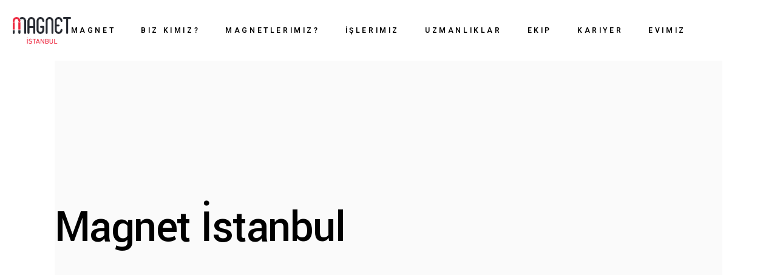

--- FILE ---
content_type: text/html; charset=UTF-8
request_url: https://magnetistanbul.com/branding-and-design/
body_size: 33301
content:
<!DOCTYPE html>
<html dir="ltr" lang="en-US"
	prefix="og: https://ogp.me/ns#" >
<head>
	<meta charset="UTF-8">
	<meta name="viewport" content="width=device-width, initial-scale=1, user-scalable=yes">
	<link rel="profile" href="https://gmpg.org/xfn/11">
	
			<link rel="pingback" href="https://magnetistanbul.com/xmlrpc.php">
	
	
		<!-- All in One SEO 4.3.0 - aioseo.com -->
		<meta name="description" content="Duis sed odio sit amet nibh vulputate cursus a sit amet mauris. Morbi accumsan ipsum velit. Nam nec tellus a odio tincidunt auctor a ornare odio. Sed non mauris vitae erat consequat auctor eu in elit. Class aptent taciti sociosqu ad litora torquent per conubia nostra, per inceptos himenaeos. Mauris in erat justo. Nullam ac" />
		<meta name="robots" content="max-image-preview:large" />
		<link rel="canonical" href="https://magnetistanbul.com/branding-and-design/" />
		<meta name="generator" content="All in One SEO (AIOSEO) 4.3.0 " />
		<meta property="og:locale" content="en_US" />
		<meta property="og:site_name" content="Magnet İstanbul - Digital is ON" />
		<meta property="og:type" content="article" />
		<meta property="og:title" content="Branding And Design - Magnet İstanbul" />
		<meta property="og:description" content="Duis sed odio sit amet nibh vulputate cursus a sit amet mauris. Morbi accumsan ipsum velit. Nam nec tellus a odio tincidunt auctor a ornare odio. Sed non mauris vitae erat consequat auctor eu in elit. Class aptent taciti sociosqu ad litora torquent per conubia nostra, per inceptos himenaeos. Mauris in erat justo. Nullam ac" />
		<meta property="og:url" content="https://magnetistanbul.com/branding-and-design/" />
		<meta property="article:published_time" content="2020-07-04T15:18:00+00:00" />
		<meta property="article:modified_time" content="2020-07-04T15:18:00+00:00" />
		<meta name="twitter:card" content="summary_large_image" />
		<meta name="twitter:title" content="Branding And Design - Magnet İstanbul" />
		<meta name="twitter:description" content="Duis sed odio sit amet nibh vulputate cursus a sit amet mauris. Morbi accumsan ipsum velit. Nam nec tellus a odio tincidunt auctor a ornare odio. Sed non mauris vitae erat consequat auctor eu in elit. Class aptent taciti sociosqu ad litora torquent per conubia nostra, per inceptos himenaeos. Mauris in erat justo. Nullam ac" />
		<script type="application/ld+json" class="aioseo-schema">
			{"@context":"https:\/\/schema.org","@graph":[{"@type":"BlogPosting","@id":"https:\/\/magnetistanbul.com\/branding-and-design\/#blogposting","name":"Branding And Design - Magnet \u0130stanbul","headline":"Branding And Design","author":{"@id":"https:\/\/magnetistanbul.com\/author\/info\/#author"},"publisher":{"@id":"https:\/\/magnetistanbul.com\/#organization"},"image":{"@type":"ImageObject","url":"https:\/\/magnetistanbul.com\/wp-content\/uploads\/2020\/06\/Blog-single-img5.jpg","width":1200,"height":752,"caption":"q"},"datePublished":"2020-07-04T15:18:00+00:00","dateModified":"2020-07-04T15:18:00+00:00","inLanguage":"en-US","mainEntityOfPage":{"@id":"https:\/\/magnetistanbul.com\/branding-and-design\/#webpage"},"isPartOf":{"@id":"https:\/\/magnetistanbul.com\/branding-and-design\/#webpage"},"articleSection":"Art, Art, Branding, Campaign"},{"@type":"BreadcrumbList","@id":"https:\/\/magnetistanbul.com\/branding-and-design\/#breadcrumblist","itemListElement":[{"@type":"ListItem","@id":"https:\/\/magnetistanbul.com\/#listItem","position":1,"item":{"@type":"WebPage","@id":"https:\/\/magnetistanbul.com\/","name":"Home","description":"Biz Magnet olarak kendimizi en iyi dijital reklam ajans\u0131 de\u011fil de\u011fi\u015fime en iyi ayak uyduran yeni nesil bir dijital ajans olarak konumland\u0131r\u0131yoruz.","url":"https:\/\/magnetistanbul.com\/"},"nextItem":"https:\/\/magnetistanbul.com\/branding-and-design\/#listItem"},{"@type":"ListItem","@id":"https:\/\/magnetistanbul.com\/branding-and-design\/#listItem","position":2,"item":{"@type":"WebPage","@id":"https:\/\/magnetistanbul.com\/branding-and-design\/","name":"Branding And Design","description":"Duis sed odio sit amet nibh vulputate cursus a sit amet mauris. Morbi accumsan ipsum velit. Nam nec tellus a odio tincidunt auctor a ornare odio. Sed non mauris vitae erat consequat auctor eu in elit. Class aptent taciti sociosqu ad litora torquent per conubia nostra, per inceptos himenaeos. Mauris in erat justo. Nullam ac","url":"https:\/\/magnetistanbul.com\/branding-and-design\/"},"previousItem":"https:\/\/magnetistanbul.com\/#listItem"}]},{"@type":"Organization","@id":"https:\/\/magnetistanbul.com\/#organization","name":"New Magnet","url":"https:\/\/magnetistanbul.com\/"},{"@type":"Person","@id":"https:\/\/magnetistanbul.com\/author\/info\/#author","url":"https:\/\/magnetistanbul.com\/author\/info\/","name":"info","image":{"@type":"ImageObject","@id":"https:\/\/magnetistanbul.com\/branding-and-design\/#authorImage","url":"https:\/\/secure.gravatar.com\/avatar\/aa8145ef5ac8bcb59b655e7a84bf617c?s=96&d=mm&r=g","width":96,"height":96,"caption":"info"}},{"@type":"WebPage","@id":"https:\/\/magnetistanbul.com\/branding-and-design\/#webpage","url":"https:\/\/magnetistanbul.com\/branding-and-design\/","name":"Branding And Design - Magnet \u0130stanbul","description":"Duis sed odio sit amet nibh vulputate cursus a sit amet mauris. Morbi accumsan ipsum velit. Nam nec tellus a odio tincidunt auctor a ornare odio. Sed non mauris vitae erat consequat auctor eu in elit. Class aptent taciti sociosqu ad litora torquent per conubia nostra, per inceptos himenaeos. Mauris in erat justo. Nullam ac","inLanguage":"en-US","isPartOf":{"@id":"https:\/\/magnetistanbul.com\/#website"},"breadcrumb":{"@id":"https:\/\/magnetistanbul.com\/branding-and-design\/#breadcrumblist"},"author":{"@id":"https:\/\/magnetistanbul.com\/author\/info\/#author"},"creator":{"@id":"https:\/\/magnetistanbul.com\/author\/info\/#author"},"image":{"@type":"ImageObject","url":"https:\/\/magnetistanbul.com\/wp-content\/uploads\/2020\/06\/Blog-single-img5.jpg","@id":"https:\/\/magnetistanbul.com\/#mainImage","width":1200,"height":752,"caption":"q"},"primaryImageOfPage":{"@id":"https:\/\/magnetistanbul.com\/branding-and-design\/#mainImage"},"datePublished":"2020-07-04T15:18:00+00:00","dateModified":"2020-07-04T15:18:00+00:00"},{"@type":"WebSite","@id":"https:\/\/magnetistanbul.com\/#website","url":"https:\/\/magnetistanbul.com\/","name":"Magnet \u0130stanbul","description":"Digital is ON","inLanguage":"en-US","publisher":{"@id":"https:\/\/magnetistanbul.com\/#organization"}}]}
		</script>
		<!-- All in One SEO -->


	<!-- This site is optimized with the Yoast SEO plugin v20.0 - https://yoast.com/wordpress/plugins/seo/ -->
	<title>Branding And Design - Magnet İstanbul</title>
	<link rel="canonical" href="https://magnetistanbul.com/branding-and-design/" />
	<meta property="og:locale" content="en_US" />
	<meta property="og:type" content="article" />
	<meta property="og:title" content="Branding And Design - Magnet İstanbul" />
	<meta property="og:description" content="Duis sed odio sit amet nibh vulputate cursus a sit amet mauris. Morbi accumsan ipsum velit. Nam nec tellus a odio tincidunt auctor a ornare odio. Sed non mauris vitae erat consequat auctor eu in elit. Class aptent taciti sociosqu ad litora torquent per conubia nostra, per inceptos himenaeos. Mauris in erat justo. Nullam ac [&hellip;]" />
	<meta property="og:url" content="https://magnetistanbul.com/branding-and-design/" />
	<meta property="og:site_name" content="Magnet İstanbul" />
	<meta property="article:published_time" content="2020-07-04T15:18:00+00:00" />
	<meta property="og:image" content="https://magnetistanbul.com/wp-content/uploads/2020/06/Blog-single-img5.jpg" />
	<meta property="og:image:width" content="1200" />
	<meta property="og:image:height" content="752" />
	<meta property="og:image:type" content="image/jpeg" />
	<meta name="author" content="info" />
	<meta name="twitter:card" content="summary_large_image" />
	<meta name="twitter:label1" content="Written by" />
	<meta name="twitter:data1" content="info" />
	<meta name="twitter:label2" content="Est. reading time" />
	<meta name="twitter:data2" content="1 minute" />
	<script type="application/ld+json" class="yoast-schema-graph">{"@context":"https://schema.org","@graph":[{"@type":"WebPage","@id":"https://magnetistanbul.com/branding-and-design/","url":"https://magnetistanbul.com/branding-and-design/","name":"Branding And Design - Magnet İstanbul","isPartOf":{"@id":"https://magnetistanbul.com/#website"},"primaryImageOfPage":{"@id":"https://magnetistanbul.com/branding-and-design/#primaryimage"},"image":{"@id":"https://magnetistanbul.com/branding-and-design/#primaryimage"},"thumbnailUrl":"https://magnetistanbul.com/wp-content/uploads/2020/06/Blog-single-img5.jpg","datePublished":"2020-07-04T15:18:00+00:00","dateModified":"2020-07-04T15:18:00+00:00","author":{"@id":"https://magnetistanbul.com/#/schema/person/9e20abd628dbc32f1e7b0d2c0b7af418"},"breadcrumb":{"@id":"https://magnetistanbul.com/branding-and-design/#breadcrumb"},"inLanguage":"en-US","potentialAction":[{"@type":"ReadAction","target":["https://magnetistanbul.com/branding-and-design/"]}]},{"@type":"ImageObject","inLanguage":"en-US","@id":"https://magnetistanbul.com/branding-and-design/#primaryimage","url":"https://magnetistanbul.com/wp-content/uploads/2020/06/Blog-single-img5.jpg","contentUrl":"https://magnetistanbul.com/wp-content/uploads/2020/06/Blog-single-img5.jpg","width":1200,"height":752,"caption":"q"},{"@type":"BreadcrumbList","@id":"https://magnetistanbul.com/branding-and-design/#breadcrumb","itemListElement":[{"@type":"ListItem","position":1,"name":"Home","item":"https://magnetistanbul.com/"},{"@type":"ListItem","position":2,"name":"Branding And Design"}]},{"@type":"WebSite","@id":"https://magnetistanbul.com/#website","url":"https://magnetistanbul.com/","name":"Magnet İstanbul","description":"Digital is ON","potentialAction":[{"@type":"SearchAction","target":{"@type":"EntryPoint","urlTemplate":"https://magnetistanbul.com/?s={search_term_string}"},"query-input":"required name=search_term_string"}],"inLanguage":"en-US"},{"@type":"Person","@id":"https://magnetistanbul.com/#/schema/person/9e20abd628dbc32f1e7b0d2c0b7af418","name":"info","image":{"@type":"ImageObject","inLanguage":"en-US","@id":"https://magnetistanbul.com/#/schema/person/image/","url":"https://secure.gravatar.com/avatar/aa8145ef5ac8bcb59b655e7a84bf617c?s=96&d=mm&r=g","contentUrl":"https://secure.gravatar.com/avatar/aa8145ef5ac8bcb59b655e7a84bf617c?s=96&d=mm&r=g","caption":"info"},"sameAs":["https://magnetistanbul.com"],"url":"https://magnetistanbul.com/author/info/"}]}</script>
	<!-- / Yoast SEO plugin. -->


<link rel='dns-prefetch' href='//www.googletagmanager.com' />
<link rel='dns-prefetch' href='//fonts.googleapis.com' />
<link rel="alternate" type="application/rss+xml" title="Magnet İstanbul &raquo; Feed" href="https://magnetistanbul.com/feed/" />
<link rel="alternate" type="application/rss+xml" title="Magnet İstanbul &raquo; Comments Feed" href="https://magnetistanbul.com/comments/feed/" />
<link rel="alternate" type="application/rss+xml" title="Magnet İstanbul &raquo; Branding And Design Comments Feed" href="https://magnetistanbul.com/branding-and-design/feed/" />
		<!-- This site uses the Google Analytics by MonsterInsights plugin v8.12.1 - Using Analytics tracking - https://www.monsterinsights.com/ -->
		<!-- Note: MonsterInsights is not currently configured on this site. The site owner needs to authenticate with Google Analytics in the MonsterInsights settings panel. -->
					<!-- No UA code set -->
				<!-- / Google Analytics by MonsterInsights -->
		<script type="text/javascript">
window._wpemojiSettings = {"baseUrl":"https:\/\/s.w.org\/images\/core\/emoji\/14.0.0\/72x72\/","ext":".png","svgUrl":"https:\/\/s.w.org\/images\/core\/emoji\/14.0.0\/svg\/","svgExt":".svg","source":{"concatemoji":"https:\/\/magnetistanbul.com\/wp-includes\/js\/wp-emoji-release.min.js?ver=6.1.9"}};
/*! This file is auto-generated */
!function(e,a,t){var n,r,o,i=a.createElement("canvas"),p=i.getContext&&i.getContext("2d");function s(e,t){var a=String.fromCharCode,e=(p.clearRect(0,0,i.width,i.height),p.fillText(a.apply(this,e),0,0),i.toDataURL());return p.clearRect(0,0,i.width,i.height),p.fillText(a.apply(this,t),0,0),e===i.toDataURL()}function c(e){var t=a.createElement("script");t.src=e,t.defer=t.type="text/javascript",a.getElementsByTagName("head")[0].appendChild(t)}for(o=Array("flag","emoji"),t.supports={everything:!0,everythingExceptFlag:!0},r=0;r<o.length;r++)t.supports[o[r]]=function(e){if(p&&p.fillText)switch(p.textBaseline="top",p.font="600 32px Arial",e){case"flag":return s([127987,65039,8205,9895,65039],[127987,65039,8203,9895,65039])?!1:!s([55356,56826,55356,56819],[55356,56826,8203,55356,56819])&&!s([55356,57332,56128,56423,56128,56418,56128,56421,56128,56430,56128,56423,56128,56447],[55356,57332,8203,56128,56423,8203,56128,56418,8203,56128,56421,8203,56128,56430,8203,56128,56423,8203,56128,56447]);case"emoji":return!s([129777,127995,8205,129778,127999],[129777,127995,8203,129778,127999])}return!1}(o[r]),t.supports.everything=t.supports.everything&&t.supports[o[r]],"flag"!==o[r]&&(t.supports.everythingExceptFlag=t.supports.everythingExceptFlag&&t.supports[o[r]]);t.supports.everythingExceptFlag=t.supports.everythingExceptFlag&&!t.supports.flag,t.DOMReady=!1,t.readyCallback=function(){t.DOMReady=!0},t.supports.everything||(n=function(){t.readyCallback()},a.addEventListener?(a.addEventListener("DOMContentLoaded",n,!1),e.addEventListener("load",n,!1)):(e.attachEvent("onload",n),a.attachEvent("onreadystatechange",function(){"complete"===a.readyState&&t.readyCallback()})),(e=t.source||{}).concatemoji?c(e.concatemoji):e.wpemoji&&e.twemoji&&(c(e.twemoji),c(e.wpemoji)))}(window,document,window._wpemojiSettings);
</script>
<style type="text/css">
img.wp-smiley,
img.emoji {
	display: inline !important;
	border: none !important;
	box-shadow: none !important;
	height: 1em !important;
	width: 1em !important;
	margin: 0 0.07em !important;
	vertical-align: -0.1em !important;
	background: none !important;
	padding: 0 !important;
}
</style>
	
<link rel='stylesheet' id='sbi_styles-css' href='https://magnetistanbul.com/wp-content/plugins/instagram-feed/css/sbi-styles.min.css?ver=6.1.1' type='text/css' media='all' />
<link rel='stylesheet' id='dripicons-css' href='https://magnetistanbul.com/wp-content/plugins/malgre-core/inc/icons/dripicons/assets/css/dripicons.min.css?ver=6.1.9' type='text/css' media='all' />
<link rel='stylesheet' id='elegant-icons-css' href='https://magnetistanbul.com/wp-content/plugins/malgre-core/inc/icons/elegant-icons/assets/css/elegant-icons.min.css?ver=6.1.9' type='text/css' media='all' />
<link rel='stylesheet' id='font-awesome-css' href='https://magnetistanbul.com/wp-content/plugins/malgre-core/inc/icons/font-awesome/assets/css/all.min.css?ver=6.1.9' type='text/css' media='all' />
<link rel='stylesheet' id='ionicons-css' href='https://magnetistanbul.com/wp-content/plugins/malgre-core/inc/icons/ionicons/assets/css/ionicons.min.css?ver=6.1.9' type='text/css' media='all' />
<link rel='stylesheet' id='linea-icons-css' href='https://magnetistanbul.com/wp-content/plugins/malgre-core/inc/icons/linea-icons/assets/css/linea-icons.min.css?ver=6.1.9' type='text/css' media='all' />
<link rel='stylesheet' id='linear-icons-css' href='https://magnetistanbul.com/wp-content/plugins/malgre-core/inc/icons/linear-icons/assets/css/linear-icons.min.css?ver=6.1.9' type='text/css' media='all' />
<link rel='stylesheet' id='material-icons-css' href='https://fonts.googleapis.com/icon?family=Material+Icons&#038;ver=6.1.9' type='text/css' media='all' />
<link rel='stylesheet' id='simple-line-icons-css' href='https://magnetistanbul.com/wp-content/plugins/malgre-core/inc/icons/simple-line-icons/assets/css/simple-line-icons.min.css?ver=6.1.9' type='text/css' media='all' />
<link rel='stylesheet' id='wp-block-library-css' href='https://magnetistanbul.com/wp-includes/css/dist/block-library/style.min.css?ver=6.1.9' type='text/css' media='all' />
<link rel='stylesheet' id='wc-blocks-vendors-style-css' href='https://magnetistanbul.com/wp-content/plugins/woocommerce/packages/woocommerce-blocks/build/wc-blocks-vendors-style.css?ver=9.1.5' type='text/css' media='all' />
<link rel='stylesheet' id='wc-blocks-style-css' href='https://magnetistanbul.com/wp-content/plugins/woocommerce/packages/woocommerce-blocks/build/wc-blocks-style.css?ver=9.1.5' type='text/css' media='all' />
<link rel='stylesheet' id='classic-theme-styles-css' href='https://magnetistanbul.com/wp-includes/css/classic-themes.min.css?ver=1' type='text/css' media='all' />
<style id='global-styles-inline-css' type='text/css'>
body{--wp--preset--color--black: #000000;--wp--preset--color--cyan-bluish-gray: #abb8c3;--wp--preset--color--white: #ffffff;--wp--preset--color--pale-pink: #f78da7;--wp--preset--color--vivid-red: #cf2e2e;--wp--preset--color--luminous-vivid-orange: #ff6900;--wp--preset--color--luminous-vivid-amber: #fcb900;--wp--preset--color--light-green-cyan: #7bdcb5;--wp--preset--color--vivid-green-cyan: #00d084;--wp--preset--color--pale-cyan-blue: #8ed1fc;--wp--preset--color--vivid-cyan-blue: #0693e3;--wp--preset--color--vivid-purple: #9b51e0;--wp--preset--gradient--vivid-cyan-blue-to-vivid-purple: linear-gradient(135deg,rgba(6,147,227,1) 0%,rgb(155,81,224) 100%);--wp--preset--gradient--light-green-cyan-to-vivid-green-cyan: linear-gradient(135deg,rgb(122,220,180) 0%,rgb(0,208,130) 100%);--wp--preset--gradient--luminous-vivid-amber-to-luminous-vivid-orange: linear-gradient(135deg,rgba(252,185,0,1) 0%,rgba(255,105,0,1) 100%);--wp--preset--gradient--luminous-vivid-orange-to-vivid-red: linear-gradient(135deg,rgba(255,105,0,1) 0%,rgb(207,46,46) 100%);--wp--preset--gradient--very-light-gray-to-cyan-bluish-gray: linear-gradient(135deg,rgb(238,238,238) 0%,rgb(169,184,195) 100%);--wp--preset--gradient--cool-to-warm-spectrum: linear-gradient(135deg,rgb(74,234,220) 0%,rgb(151,120,209) 20%,rgb(207,42,186) 40%,rgb(238,44,130) 60%,rgb(251,105,98) 80%,rgb(254,248,76) 100%);--wp--preset--gradient--blush-light-purple: linear-gradient(135deg,rgb(255,206,236) 0%,rgb(152,150,240) 100%);--wp--preset--gradient--blush-bordeaux: linear-gradient(135deg,rgb(254,205,165) 0%,rgb(254,45,45) 50%,rgb(107,0,62) 100%);--wp--preset--gradient--luminous-dusk: linear-gradient(135deg,rgb(255,203,112) 0%,rgb(199,81,192) 50%,rgb(65,88,208) 100%);--wp--preset--gradient--pale-ocean: linear-gradient(135deg,rgb(255,245,203) 0%,rgb(182,227,212) 50%,rgb(51,167,181) 100%);--wp--preset--gradient--electric-grass: linear-gradient(135deg,rgb(202,248,128) 0%,rgb(113,206,126) 100%);--wp--preset--gradient--midnight: linear-gradient(135deg,rgb(2,3,129) 0%,rgb(40,116,252) 100%);--wp--preset--duotone--dark-grayscale: url('#wp-duotone-dark-grayscale');--wp--preset--duotone--grayscale: url('#wp-duotone-grayscale');--wp--preset--duotone--purple-yellow: url('#wp-duotone-purple-yellow');--wp--preset--duotone--blue-red: url('#wp-duotone-blue-red');--wp--preset--duotone--midnight: url('#wp-duotone-midnight');--wp--preset--duotone--magenta-yellow: url('#wp-duotone-magenta-yellow');--wp--preset--duotone--purple-green: url('#wp-duotone-purple-green');--wp--preset--duotone--blue-orange: url('#wp-duotone-blue-orange');--wp--preset--font-size--small: 13px;--wp--preset--font-size--medium: 20px;--wp--preset--font-size--large: 36px;--wp--preset--font-size--x-large: 42px;--wp--preset--spacing--20: 0.44rem;--wp--preset--spacing--30: 0.67rem;--wp--preset--spacing--40: 1rem;--wp--preset--spacing--50: 1.5rem;--wp--preset--spacing--60: 2.25rem;--wp--preset--spacing--70: 3.38rem;--wp--preset--spacing--80: 5.06rem;}:where(.is-layout-flex){gap: 0.5em;}body .is-layout-flow > .alignleft{float: left;margin-inline-start: 0;margin-inline-end: 2em;}body .is-layout-flow > .alignright{float: right;margin-inline-start: 2em;margin-inline-end: 0;}body .is-layout-flow > .aligncenter{margin-left: auto !important;margin-right: auto !important;}body .is-layout-constrained > .alignleft{float: left;margin-inline-start: 0;margin-inline-end: 2em;}body .is-layout-constrained > .alignright{float: right;margin-inline-start: 2em;margin-inline-end: 0;}body .is-layout-constrained > .aligncenter{margin-left: auto !important;margin-right: auto !important;}body .is-layout-constrained > :where(:not(.alignleft):not(.alignright):not(.alignfull)){max-width: var(--wp--style--global--content-size);margin-left: auto !important;margin-right: auto !important;}body .is-layout-constrained > .alignwide{max-width: var(--wp--style--global--wide-size);}body .is-layout-flex{display: flex;}body .is-layout-flex{flex-wrap: wrap;align-items: center;}body .is-layout-flex > *{margin: 0;}:where(.wp-block-columns.is-layout-flex){gap: 2em;}.has-black-color{color: var(--wp--preset--color--black) !important;}.has-cyan-bluish-gray-color{color: var(--wp--preset--color--cyan-bluish-gray) !important;}.has-white-color{color: var(--wp--preset--color--white) !important;}.has-pale-pink-color{color: var(--wp--preset--color--pale-pink) !important;}.has-vivid-red-color{color: var(--wp--preset--color--vivid-red) !important;}.has-luminous-vivid-orange-color{color: var(--wp--preset--color--luminous-vivid-orange) !important;}.has-luminous-vivid-amber-color{color: var(--wp--preset--color--luminous-vivid-amber) !important;}.has-light-green-cyan-color{color: var(--wp--preset--color--light-green-cyan) !important;}.has-vivid-green-cyan-color{color: var(--wp--preset--color--vivid-green-cyan) !important;}.has-pale-cyan-blue-color{color: var(--wp--preset--color--pale-cyan-blue) !important;}.has-vivid-cyan-blue-color{color: var(--wp--preset--color--vivid-cyan-blue) !important;}.has-vivid-purple-color{color: var(--wp--preset--color--vivid-purple) !important;}.has-black-background-color{background-color: var(--wp--preset--color--black) !important;}.has-cyan-bluish-gray-background-color{background-color: var(--wp--preset--color--cyan-bluish-gray) !important;}.has-white-background-color{background-color: var(--wp--preset--color--white) !important;}.has-pale-pink-background-color{background-color: var(--wp--preset--color--pale-pink) !important;}.has-vivid-red-background-color{background-color: var(--wp--preset--color--vivid-red) !important;}.has-luminous-vivid-orange-background-color{background-color: var(--wp--preset--color--luminous-vivid-orange) !important;}.has-luminous-vivid-amber-background-color{background-color: var(--wp--preset--color--luminous-vivid-amber) !important;}.has-light-green-cyan-background-color{background-color: var(--wp--preset--color--light-green-cyan) !important;}.has-vivid-green-cyan-background-color{background-color: var(--wp--preset--color--vivid-green-cyan) !important;}.has-pale-cyan-blue-background-color{background-color: var(--wp--preset--color--pale-cyan-blue) !important;}.has-vivid-cyan-blue-background-color{background-color: var(--wp--preset--color--vivid-cyan-blue) !important;}.has-vivid-purple-background-color{background-color: var(--wp--preset--color--vivid-purple) !important;}.has-black-border-color{border-color: var(--wp--preset--color--black) !important;}.has-cyan-bluish-gray-border-color{border-color: var(--wp--preset--color--cyan-bluish-gray) !important;}.has-white-border-color{border-color: var(--wp--preset--color--white) !important;}.has-pale-pink-border-color{border-color: var(--wp--preset--color--pale-pink) !important;}.has-vivid-red-border-color{border-color: var(--wp--preset--color--vivid-red) !important;}.has-luminous-vivid-orange-border-color{border-color: var(--wp--preset--color--luminous-vivid-orange) !important;}.has-luminous-vivid-amber-border-color{border-color: var(--wp--preset--color--luminous-vivid-amber) !important;}.has-light-green-cyan-border-color{border-color: var(--wp--preset--color--light-green-cyan) !important;}.has-vivid-green-cyan-border-color{border-color: var(--wp--preset--color--vivid-green-cyan) !important;}.has-pale-cyan-blue-border-color{border-color: var(--wp--preset--color--pale-cyan-blue) !important;}.has-vivid-cyan-blue-border-color{border-color: var(--wp--preset--color--vivid-cyan-blue) !important;}.has-vivid-purple-border-color{border-color: var(--wp--preset--color--vivid-purple) !important;}.has-vivid-cyan-blue-to-vivid-purple-gradient-background{background: var(--wp--preset--gradient--vivid-cyan-blue-to-vivid-purple) !important;}.has-light-green-cyan-to-vivid-green-cyan-gradient-background{background: var(--wp--preset--gradient--light-green-cyan-to-vivid-green-cyan) !important;}.has-luminous-vivid-amber-to-luminous-vivid-orange-gradient-background{background: var(--wp--preset--gradient--luminous-vivid-amber-to-luminous-vivid-orange) !important;}.has-luminous-vivid-orange-to-vivid-red-gradient-background{background: var(--wp--preset--gradient--luminous-vivid-orange-to-vivid-red) !important;}.has-very-light-gray-to-cyan-bluish-gray-gradient-background{background: var(--wp--preset--gradient--very-light-gray-to-cyan-bluish-gray) !important;}.has-cool-to-warm-spectrum-gradient-background{background: var(--wp--preset--gradient--cool-to-warm-spectrum) !important;}.has-blush-light-purple-gradient-background{background: var(--wp--preset--gradient--blush-light-purple) !important;}.has-blush-bordeaux-gradient-background{background: var(--wp--preset--gradient--blush-bordeaux) !important;}.has-luminous-dusk-gradient-background{background: var(--wp--preset--gradient--luminous-dusk) !important;}.has-pale-ocean-gradient-background{background: var(--wp--preset--gradient--pale-ocean) !important;}.has-electric-grass-gradient-background{background: var(--wp--preset--gradient--electric-grass) !important;}.has-midnight-gradient-background{background: var(--wp--preset--gradient--midnight) !important;}.has-small-font-size{font-size: var(--wp--preset--font-size--small) !important;}.has-medium-font-size{font-size: var(--wp--preset--font-size--medium) !important;}.has-large-font-size{font-size: var(--wp--preset--font-size--large) !important;}.has-x-large-font-size{font-size: var(--wp--preset--font-size--x-large) !important;}
.wp-block-navigation a:where(:not(.wp-element-button)){color: inherit;}
:where(.wp-block-columns.is-layout-flex){gap: 2em;}
.wp-block-pullquote{font-size: 1.5em;line-height: 1.6;}
</style>
<link rel='stylesheet' id='contact-form-7-css' href='https://magnetistanbul.com/wp-content/plugins/contact-form-7/includes/css/styles.css?ver=5.7.3' type='text/css' media='all' />
<link rel='stylesheet' id='ctf_styles-css' href='https://magnetistanbul.com/wp-content/plugins/custom-twitter-feeds/css/ctf-styles.min.css?ver=2.0.4' type='text/css' media='all' />
<link rel='stylesheet' id='menu-image-css' href='https://magnetistanbul.com/wp-content/plugins/menu-image/includes/css/menu-image.css?ver=3.0.8' type='text/css' media='all' />
<link rel='stylesheet' id='dashicons-css' href='https://magnetistanbul.com/wp-includes/css/dashicons.min.css?ver=6.1.9' type='text/css' media='all' />
<style id='woocommerce-inline-inline-css' type='text/css'>
.woocommerce form .form-row .required { visibility: visible; }
</style>
<link rel='stylesheet' id='exad-slick-css' href='https://magnetistanbul.com/wp-content/plugins/exclusive-addons-for-elementor/assets/vendor/css/slick.min.css?ver=6.1.9' type='text/css' media='all' />
<link rel='stylesheet' id='exad-slick-theme-css' href='https://magnetistanbul.com/wp-content/plugins/exclusive-addons-for-elementor/assets/vendor/css/slick-theme.min.css?ver=6.1.9' type='text/css' media='all' />
<link rel='stylesheet' id='exad-image-hover-css' href='https://magnetistanbul.com/wp-content/plugins/exclusive-addons-for-elementor/assets/vendor/css/imagehover.css?ver=6.1.9' type='text/css' media='all' />
<link rel='stylesheet' id='exad-main-style-css' href='https://magnetistanbul.com/wp-content/plugins/exclusive-addons-for-elementor/assets/css/exad-styles.min.css?ver=6.1.9' type='text/css' media='all' />
<link rel='stylesheet' id='swiper-css' href='https://magnetistanbul.com/wp-content/plugins/qi-addons-for-elementor/assets/plugins/swiper/swiper.min.css?ver=6.1.9' type='text/css' media='all' />
<link rel='stylesheet' id='qi-addons-for-elementor-grid-style-css' href='https://magnetistanbul.com/wp-content/plugins/qi-addons-for-elementor/assets/css/grid.min.css?ver=6.1.9' type='text/css' media='all' />
<link rel='stylesheet' id='qi-addons-for-elementor-helper-parts-style-css' href='https://magnetistanbul.com/wp-content/plugins/qi-addons-for-elementor/assets/css/helper-parts.min.css?ver=6.1.9' type='text/css' media='all' />
<link rel='stylesheet' id='qi-addons-for-elementor-style-css' href='https://magnetistanbul.com/wp-content/plugins/qi-addons-for-elementor/assets/css/main.min.css?ver=6.1.9' type='text/css' media='all' />
<link rel='stylesheet' id='select2-css' href='https://magnetistanbul.com/wp-content/plugins/woocommerce/assets/css/select2.css?ver=7.3.0' type='text/css' media='all' />
<link rel='stylesheet' id='malgre-core-dashboard-style-css' href='https://magnetistanbul.com/wp-content/plugins/malgre-core/inc/core-dashboard/assets/css/core-dashboard.min.css?ver=6.1.9' type='text/css' media='all' />
<link rel='stylesheet' id='perfect-scrollbar-css' href='https://magnetistanbul.com/wp-content/plugins/malgre-core/assets/plugins/perfect-scrollbar/perfect-scrollbar.css?ver=6.1.9' type='text/css' media='all' />
<link rel='stylesheet' id='malgre-main-css' href='https://magnetistanbul.com/wp-content/themes/malgre/assets/css/main.min.css?ver=6.1.9' type='text/css' media='all' />
<link rel='stylesheet' id='malgre-core-style-css' href='https://magnetistanbul.com/wp-content/plugins/malgre-core/assets/css/malgre-core.min.css?ver=6.1.9' type='text/css' media='all' />
<link rel='stylesheet' id='magnific-popup-css' href='https://magnetistanbul.com/wp-content/themes/malgre/assets/plugins/magnific-popup/magnific-popup.css?ver=6.1.9' type='text/css' media='all' />
<link rel='stylesheet' id='malgre-google-fonts-css' href='https://fonts.googleapis.com/css?family=Yantramanav%3A300%2C400%2C500%2C600%2C700%7CRoboto%3A300%2C400%2C500%2C600%2C700%7CMontserrat%3A300%2C400%2C500%2C600%2C700&#038;subset=latin-ext&#038;ver=1.0.0' type='text/css' media='all' />
<link rel='stylesheet' id='malgre-style-css' href='https://magnetistanbul.com/wp-content/themes/malgre/style.css?ver=6.1.9' type='text/css' media='all' />
<style id='malgre-style-inline-css' type='text/css'>
#qodef-page-footer-top-area { background-image: url(https://magnetistanbul.com/wp-content/uploads/2022/10/footer1.png);background-size: cover;background-position: left top;}.qodef-fullscreen-menu > ul > li > a { font-size: 30px;}.qodef-fullscreen-menu .qodef-drop-down-second-inner ul li > a { font-size: 30px;}#qodef-page-outer { padding: 0px 90px 0 90px;}@media only screen and (max-width: 1024px) { #qodef-page-outer { padding: 0 0 0 0;}}#qodef-page-inner { padding: 130px 0px 16px 0px;}@media only screen and (max-width: 1024px) { #qodef-page-inner { padding: 130px 0 0 0;}}.qodef-header-sticky { background-color: #000000;}.qodef-page-title { height: 549px;background-image: url(https://magnetistanbul.com/wp-content/uploads/2020/06/Blog-single-TA-img.jpg);}@media only screen and (max-width: 1024px) { .qodef-page-title { height: 300px;}}.qodef-header--standard #qodef-page-header { height: 100px;}.qodef-mobile-header--standard #qodef-page-mobile-header #qodef-page-mobile-header-inner { padding-left: 40px;padding-right: 40px;}
</style>
<link rel='stylesheet' id='elementor-icons-ekiticons-css' href='https://magnetistanbul.com/wp-content/plugins/elementskit-lite/modules/elementskit-icon-pack/assets/css/ekiticons.css?ver=2.8.1' type='text/css' media='all' />
<link rel='stylesheet' id='malgre-core-elementor-css' href='https://magnetistanbul.com/wp-content/plugins/malgre-core/inc/plugins/elementor/assets/css/elementor.min.css?ver=6.1.9' type='text/css' media='all' />
<link rel='stylesheet' id='elementor-icons-css' href='https://magnetistanbul.com/wp-content/plugins/elementor/assets/lib/eicons/css/elementor-icons.min.css?ver=5.17.0' type='text/css' media='all' />
<link rel='stylesheet' id='elementor-frontend-css' href='https://magnetistanbul.com/wp-content/plugins/elementor/assets/css/frontend-lite.min.css?ver=3.10.2' type='text/css' media='all' />
<link rel='stylesheet' id='elementor-post-6-css' href='https://magnetistanbul.com/wp-content/uploads/elementor/css/post-6.css?ver=1675363743' type='text/css' media='all' />
<link rel='stylesheet' id='elementor-global-css' href='https://magnetistanbul.com/wp-content/uploads/elementor/css/global.css?ver=1675363745' type='text/css' media='all' />
<link rel='stylesheet' id='elementor-post-2612-css' href='https://magnetistanbul.com/wp-content/uploads/elementor/css/post-2612.css?ver=1675403521' type='text/css' media='all' />
<link rel='stylesheet' id='ekit-widget-styles-css' href='https://magnetistanbul.com/wp-content/plugins/elementskit-lite/widgets/init/assets/css/widget-styles.css?ver=2.8.1' type='text/css' media='all' />
<link rel='stylesheet' id='ekit-responsive-css' href='https://magnetistanbul.com/wp-content/plugins/elementskit-lite/widgets/init/assets/css/responsive.css?ver=2.8.1' type='text/css' media='all' />
<link rel='stylesheet' id='google-fonts-1-css' href='https://fonts.googleapis.com/css?family=Roboto%3A100%2C100italic%2C200%2C200italic%2C300%2C300italic%2C400%2C400italic%2C500%2C500italic%2C600%2C600italic%2C700%2C700italic%2C800%2C800italic%2C900%2C900italic%7CRoboto+Slab%3A100%2C100italic%2C200%2C200italic%2C300%2C300italic%2C400%2C400italic%2C500%2C500italic%2C600%2C600italic%2C700%2C700italic%2C800%2C800italic%2C900%2C900italic%7CYantramanav%3A100%2C100italic%2C200%2C200italic%2C300%2C300italic%2C400%2C400italic%2C500%2C500italic%2C600%2C600italic%2C700%2C700italic%2C800%2C800italic%2C900%2C900italic&#038;display=auto&#038;ver=6.1.9' type='text/css' media='all' />
<link rel="preconnect" href="https://fonts.gstatic.com/" crossorigin><script type='text/javascript' src='https://magnetistanbul.com/wp-includes/js/jquery/jquery.min.js?ver=3.6.1' id='jquery-core-js'></script>
<script type='text/javascript' src='https://magnetistanbul.com/wp-includes/js/jquery/jquery-migrate.min.js?ver=3.3.2' id='jquery-migrate-js'></script>

<!-- Google Analytics snippet added by Site Kit -->
<script type='text/javascript' src='https://www.googletagmanager.com/gtag/js?id=UA-193279158-1' id='google_gtagjs-js' async></script>
<script type='text/javascript' id='google_gtagjs-js-after'>
window.dataLayer = window.dataLayer || [];function gtag(){dataLayer.push(arguments);}
gtag('set', 'linker', {"domains":["magnetistanbul.com"]} );
gtag("js", new Date());
gtag("set", "developer_id.dZTNiMT", true);
gtag("config", "UA-193279158-1", {"anonymize_ip":true});
gtag("config", "G-HFWT9NFLQR");
</script>

<!-- End Google Analytics snippet added by Site Kit -->
<link rel="https://api.w.org/" href="https://magnetistanbul.com/wp-json/" /><link rel="alternate" type="application/json" href="https://magnetistanbul.com/wp-json/wp/v2/posts/2612" /><link rel="EditURI" type="application/rsd+xml" title="RSD" href="https://magnetistanbul.com/xmlrpc.php?rsd" />
<link rel="wlwmanifest" type="application/wlwmanifest+xml" href="https://magnetistanbul.com/wp-includes/wlwmanifest.xml" />
<meta name="generator" content="WordPress 6.1.9" />
<meta name="generator" content="WooCommerce 7.3.0" />
<link rel='shortlink' href='https://magnetistanbul.com/?p=2612' />
<link rel="alternate" type="application/json+oembed" href="https://magnetistanbul.com/wp-json/oembed/1.0/embed?url=https%3A%2F%2Fmagnetistanbul.com%2Fbranding-and-design%2F" />
<link rel="alternate" type="text/xml+oembed" href="https://magnetistanbul.com/wp-json/oembed/1.0/embed?url=https%3A%2F%2Fmagnetistanbul.com%2Fbranding-and-design%2F&#038;format=xml" />
<style type='text/css'> .ae_data .elementor-editor-element-setting {
            display:none !important;
            }
            </style><meta name="generator" content="Site Kit by Google 1.93.0" />	<noscript><style>.woocommerce-product-gallery{ opacity: 1 !important; }</style></noscript>
	
<!-- Google Tag Manager snippet added by Site Kit -->
<script type="text/javascript">
			( function( w, d, s, l, i ) {
				w[l] = w[l] || [];
				w[l].push( {'gtm.start': new Date().getTime(), event: 'gtm.js'} );
				var f = d.getElementsByTagName( s )[0],
					j = d.createElement( s ), dl = l != 'dataLayer' ? '&l=' + l : '';
				j.async = true;
				j.src = 'https://www.googletagmanager.com/gtm.js?id=' + i + dl;
				f.parentNode.insertBefore( j, f );
			} )( window, document, 'script', 'dataLayer', 'GTM-NZZ3W8S' );
			
</script>

<!-- End Google Tag Manager snippet added by Site Kit -->
<meta name="generator" content="Powered by Slider Revolution 6.5.9 - responsive, Mobile-Friendly Slider Plugin for WordPress with comfortable drag and drop interface." />
<link rel="icon" href="https://magnetistanbul.com/wp-content/uploads/2022/10/cropped-site-32x32.png" sizes="32x32" />
<link rel="icon" href="https://magnetistanbul.com/wp-content/uploads/2022/10/cropped-site-192x192.png" sizes="192x192" />
<link rel="apple-touch-icon" href="https://magnetistanbul.com/wp-content/uploads/2022/10/cropped-site-180x180.png" />
<meta name="msapplication-TileImage" content="https://magnetistanbul.com/wp-content/uploads/2022/10/cropped-site-270x270.png" />
<script type="text/javascript">function setREVStartSize(e){
			//window.requestAnimationFrame(function() {				 
				window.RSIW = window.RSIW===undefined ? window.innerWidth : window.RSIW;	
				window.RSIH = window.RSIH===undefined ? window.innerHeight : window.RSIH;	
				try {								
					var pw = document.getElementById(e.c).parentNode.offsetWidth,
						newh;
					pw = pw===0 || isNaN(pw) ? window.RSIW : pw;
					e.tabw = e.tabw===undefined ? 0 : parseInt(e.tabw);
					e.thumbw = e.thumbw===undefined ? 0 : parseInt(e.thumbw);
					e.tabh = e.tabh===undefined ? 0 : parseInt(e.tabh);
					e.thumbh = e.thumbh===undefined ? 0 : parseInt(e.thumbh);
					e.tabhide = e.tabhide===undefined ? 0 : parseInt(e.tabhide);
					e.thumbhide = e.thumbhide===undefined ? 0 : parseInt(e.thumbhide);
					e.mh = e.mh===undefined || e.mh=="" || e.mh==="auto" ? 0 : parseInt(e.mh,0);		
					if(e.layout==="fullscreen" || e.l==="fullscreen") 						
						newh = Math.max(e.mh,window.RSIH);					
					else{					
						e.gw = Array.isArray(e.gw) ? e.gw : [e.gw];
						for (var i in e.rl) if (e.gw[i]===undefined || e.gw[i]===0) e.gw[i] = e.gw[i-1];					
						e.gh = e.el===undefined || e.el==="" || (Array.isArray(e.el) && e.el.length==0)? e.gh : e.el;
						e.gh = Array.isArray(e.gh) ? e.gh : [e.gh];
						for (var i in e.rl) if (e.gh[i]===undefined || e.gh[i]===0) e.gh[i] = e.gh[i-1];
											
						var nl = new Array(e.rl.length),
							ix = 0,						
							sl;					
						e.tabw = e.tabhide>=pw ? 0 : e.tabw;
						e.thumbw = e.thumbhide>=pw ? 0 : e.thumbw;
						e.tabh = e.tabhide>=pw ? 0 : e.tabh;
						e.thumbh = e.thumbhide>=pw ? 0 : e.thumbh;					
						for (var i in e.rl) nl[i] = e.rl[i]<window.RSIW ? 0 : e.rl[i];
						sl = nl[0];									
						for (var i in nl) if (sl>nl[i] && nl[i]>0) { sl = nl[i]; ix=i;}															
						var m = pw>(e.gw[ix]+e.tabw+e.thumbw) ? 1 : (pw-(e.tabw+e.thumbw)) / (e.gw[ix]);					
						newh =  (e.gh[ix] * m) + (e.tabh + e.thumbh);
					}
					var el = document.getElementById(e.c);
					if (el!==null && el) el.style.height = newh+"px";					
					el = document.getElementById(e.c+"_wrapper");
					if (el!==null && el) {
						el.style.height = newh+"px";
						el.style.display = "block";
					}
				} catch(e){
					console.log("Failure at Presize of Slider:" + e)
				}					   
			//});
		  };</script>
</head>
<body class="post-template-default single single-post postid-2612 single-format-standard theme-malgre qode-framework-1.1.8 woocommerce-no-js exclusive-addons-elementor qodef-qi--no-touch qi-addons-for-elementor-1.5.7 qodef-back-to-top--enabled qodef-back-to-top--  qodef-content-grid-1200 qodef-reduce-wide-menu qodef-header--standard qodef-header-appearance--sticky qodef-mobile-header--standard qodef-drop-down-second--full-width qodef-drop-down-second--animate-height qodef-portfolio-hide-back-to-link malgre-core-1.1 malgre-1.1 qodef-header-standard--center qodef-search--fullscreen elementor-default elementor-kit-6 elementor-page elementor-page-2612" itemscope itemtype="https://schema.org/WebPage">
			<!-- Google Tag Manager (noscript) snippet added by Site Kit -->
		<noscript>
			<iframe src="https://www.googletagmanager.com/ns.html?id=GTM-NZZ3W8S" height="0" width="0" style="display:none;visibility:hidden"></iframe>
		</noscript>
		<!-- End Google Tag Manager (noscript) snippet added by Site Kit -->
		<svg xmlns="http://www.w3.org/2000/svg" viewBox="0 0 0 0" width="0" height="0" focusable="false" role="none" style="visibility: hidden; position: absolute; left: -9999px; overflow: hidden;" ><defs><filter id="wp-duotone-dark-grayscale"><feColorMatrix color-interpolation-filters="sRGB" type="matrix" values=" .299 .587 .114 0 0 .299 .587 .114 0 0 .299 .587 .114 0 0 .299 .587 .114 0 0 " /><feComponentTransfer color-interpolation-filters="sRGB" ><feFuncR type="table" tableValues="0 0.49803921568627" /><feFuncG type="table" tableValues="0 0.49803921568627" /><feFuncB type="table" tableValues="0 0.49803921568627" /><feFuncA type="table" tableValues="1 1" /></feComponentTransfer><feComposite in2="SourceGraphic" operator="in" /></filter></defs></svg><svg xmlns="http://www.w3.org/2000/svg" viewBox="0 0 0 0" width="0" height="0" focusable="false" role="none" style="visibility: hidden; position: absolute; left: -9999px; overflow: hidden;" ><defs><filter id="wp-duotone-grayscale"><feColorMatrix color-interpolation-filters="sRGB" type="matrix" values=" .299 .587 .114 0 0 .299 .587 .114 0 0 .299 .587 .114 0 0 .299 .587 .114 0 0 " /><feComponentTransfer color-interpolation-filters="sRGB" ><feFuncR type="table" tableValues="0 1" /><feFuncG type="table" tableValues="0 1" /><feFuncB type="table" tableValues="0 1" /><feFuncA type="table" tableValues="1 1" /></feComponentTransfer><feComposite in2="SourceGraphic" operator="in" /></filter></defs></svg><svg xmlns="http://www.w3.org/2000/svg" viewBox="0 0 0 0" width="0" height="0" focusable="false" role="none" style="visibility: hidden; position: absolute; left: -9999px; overflow: hidden;" ><defs><filter id="wp-duotone-purple-yellow"><feColorMatrix color-interpolation-filters="sRGB" type="matrix" values=" .299 .587 .114 0 0 .299 .587 .114 0 0 .299 .587 .114 0 0 .299 .587 .114 0 0 " /><feComponentTransfer color-interpolation-filters="sRGB" ><feFuncR type="table" tableValues="0.54901960784314 0.98823529411765" /><feFuncG type="table" tableValues="0 1" /><feFuncB type="table" tableValues="0.71764705882353 0.25490196078431" /><feFuncA type="table" tableValues="1 1" /></feComponentTransfer><feComposite in2="SourceGraphic" operator="in" /></filter></defs></svg><svg xmlns="http://www.w3.org/2000/svg" viewBox="0 0 0 0" width="0" height="0" focusable="false" role="none" style="visibility: hidden; position: absolute; left: -9999px; overflow: hidden;" ><defs><filter id="wp-duotone-blue-red"><feColorMatrix color-interpolation-filters="sRGB" type="matrix" values=" .299 .587 .114 0 0 .299 .587 .114 0 0 .299 .587 .114 0 0 .299 .587 .114 0 0 " /><feComponentTransfer color-interpolation-filters="sRGB" ><feFuncR type="table" tableValues="0 1" /><feFuncG type="table" tableValues="0 0.27843137254902" /><feFuncB type="table" tableValues="0.5921568627451 0.27843137254902" /><feFuncA type="table" tableValues="1 1" /></feComponentTransfer><feComposite in2="SourceGraphic" operator="in" /></filter></defs></svg><svg xmlns="http://www.w3.org/2000/svg" viewBox="0 0 0 0" width="0" height="0" focusable="false" role="none" style="visibility: hidden; position: absolute; left: -9999px; overflow: hidden;" ><defs><filter id="wp-duotone-midnight"><feColorMatrix color-interpolation-filters="sRGB" type="matrix" values=" .299 .587 .114 0 0 .299 .587 .114 0 0 .299 .587 .114 0 0 .299 .587 .114 0 0 " /><feComponentTransfer color-interpolation-filters="sRGB" ><feFuncR type="table" tableValues="0 0" /><feFuncG type="table" tableValues="0 0.64705882352941" /><feFuncB type="table" tableValues="0 1" /><feFuncA type="table" tableValues="1 1" /></feComponentTransfer><feComposite in2="SourceGraphic" operator="in" /></filter></defs></svg><svg xmlns="http://www.w3.org/2000/svg" viewBox="0 0 0 0" width="0" height="0" focusable="false" role="none" style="visibility: hidden; position: absolute; left: -9999px; overflow: hidden;" ><defs><filter id="wp-duotone-magenta-yellow"><feColorMatrix color-interpolation-filters="sRGB" type="matrix" values=" .299 .587 .114 0 0 .299 .587 .114 0 0 .299 .587 .114 0 0 .299 .587 .114 0 0 " /><feComponentTransfer color-interpolation-filters="sRGB" ><feFuncR type="table" tableValues="0.78039215686275 1" /><feFuncG type="table" tableValues="0 0.94901960784314" /><feFuncB type="table" tableValues="0.35294117647059 0.47058823529412" /><feFuncA type="table" tableValues="1 1" /></feComponentTransfer><feComposite in2="SourceGraphic" operator="in" /></filter></defs></svg><svg xmlns="http://www.w3.org/2000/svg" viewBox="0 0 0 0" width="0" height="0" focusable="false" role="none" style="visibility: hidden; position: absolute; left: -9999px; overflow: hidden;" ><defs><filter id="wp-duotone-purple-green"><feColorMatrix color-interpolation-filters="sRGB" type="matrix" values=" .299 .587 .114 0 0 .299 .587 .114 0 0 .299 .587 .114 0 0 .299 .587 .114 0 0 " /><feComponentTransfer color-interpolation-filters="sRGB" ><feFuncR type="table" tableValues="0.65098039215686 0.40392156862745" /><feFuncG type="table" tableValues="0 1" /><feFuncB type="table" tableValues="0.44705882352941 0.4" /><feFuncA type="table" tableValues="1 1" /></feComponentTransfer><feComposite in2="SourceGraphic" operator="in" /></filter></defs></svg><svg xmlns="http://www.w3.org/2000/svg" viewBox="0 0 0 0" width="0" height="0" focusable="false" role="none" style="visibility: hidden; position: absolute; left: -9999px; overflow: hidden;" ><defs><filter id="wp-duotone-blue-orange"><feColorMatrix color-interpolation-filters="sRGB" type="matrix" values=" .299 .587 .114 0 0 .299 .587 .114 0 0 .299 .587 .114 0 0 .299 .587 .114 0 0 " /><feComponentTransfer color-interpolation-filters="sRGB" ><feFuncR type="table" tableValues="0.098039215686275 1" /><feFuncG type="table" tableValues="0 0.66274509803922" /><feFuncB type="table" tableValues="0.84705882352941 0.41960784313725" /><feFuncA type="table" tableValues="1 1" /></feComponentTransfer><feComposite in2="SourceGraphic" operator="in" /></filter></defs></svg>	<div id="qodef-page-wrapper" class="">
		<header id="qodef-page-header">
		<div id="qodef-page-header-inner" >
		<a itemprop="url" class="qodef-header-logo-link qodef-height--set" href="https://magnetistanbul.com/" style="height:44px" rel="home">
	<img width="665" height="306" src="https://magnetistanbul.com/wp-content/uploads/2022/10/Magnet_kl.png" class="qodef-header-logo-image qodef--main" alt="logo main" itemprop="image" srcset="https://magnetistanbul.com/wp-content/uploads/2022/10/Magnet_kl.png 665w, https://magnetistanbul.com/wp-content/uploads/2022/10/Magnet_kl-600x276.png 600w, https://magnetistanbul.com/wp-content/uploads/2022/10/Magnet_kl-300x138.png 300w" sizes="(max-width: 665px) 100vw, 665px" />	<img width="665" height="306" src="https://magnetistanbul.com/wp-content/uploads/2022/10/Magnet_kl.png" class="qodef-header-logo-image qodef--dark" alt="logo dark" itemprop="image" srcset="https://magnetistanbul.com/wp-content/uploads/2022/10/Magnet_kl.png 665w, https://magnetistanbul.com/wp-content/uploads/2022/10/Magnet_kl-600x276.png 600w, https://magnetistanbul.com/wp-content/uploads/2022/10/Magnet_kl-300x138.png 300w" sizes="(max-width: 665px) 100vw, 665px" />	<img width="665" height="306" src="https://magnetistanbul.com/wp-content/uploads/2022/10/magnetistanbul.png" class="qodef-header-logo-image qodef--light" alt="logo light" itemprop="image" srcset="https://magnetistanbul.com/wp-content/uploads/2022/10/magnetistanbul.png 665w, https://magnetistanbul.com/wp-content/uploads/2022/10/magnetistanbul-600x276.png 600w, https://magnetistanbul.com/wp-content/uploads/2022/10/magnetistanbul-300x138.png 300w" sizes="(max-width: 665px) 100vw, 665px" /></a>	<nav class="qodef-header-navigation" role="navigation" aria-label="Top Menu">
		<ul id="menu-main-menu-1" class="menu"><li class="menu-item menu-item-type-custom menu-item-object-custom menu-item-home menu-item-6175"><a href="https://magnetistanbul.com"><span class="qodef-menu-item-text">Magnet</span></a></li>
<li class="menu-item menu-item-type-post_type menu-item-object-page menu-item-7091"><a href="https://magnetistanbul.com/hakkimizda/"><span class="qodef-menu-item-text">Biz Kimiz?</span></a></li>
<li class="menu-item menu-item-type-post_type menu-item-object-page menu-item-has-children menu-item-7090 qodef-menu-item--narrow"><a href="https://magnetistanbul.com/hizmetlerimiz/"><span class="qodef-menu-item-text">Magnetlerimiz?</span></a>
<div class="qodef-drop-down-second"><div class="qodef-drop-down-second-inner"><ul class="sub-menu">
	<li class="menu-item menu-item-type-post_type menu-item-object-page menu-item-7099"><a href="https://magnetistanbul.com/dijital-medya-panlama-ve-satinalma/"><span class="qodef-menu-item-text">Dijital Medya Panlama ve Satınalma</span></a></li>
	<li class="menu-item menu-item-type-post_type menu-item-object-page menu-item-7098"><a href="https://magnetistanbul.com/sosyal-medya-yonetimi/"><span class="qodef-menu-item-text">Sosyal Medya Yönetimi</span></a></li>
	<li class="menu-item menu-item-type-post_type menu-item-object-page menu-item-7097"><a href="https://magnetistanbul.com/e-ticaret/"><span class="qodef-menu-item-text">E-Ticaret</span></a></li>
	<li class="menu-item menu-item-type-post_type menu-item-object-page menu-item-7093"><a href="https://magnetistanbul.com/dijital-meets-dijital-tanitim/"><span class="qodef-menu-item-text">Dijital Meets / Dijital Tanıtım</span></a></li>
	<li class="menu-item menu-item-type-post_type menu-item-object-page menu-item-7096"><a href="https://magnetistanbul.com/seo/"><span class="qodef-menu-item-text">SEO</span></a></li>
	<li class="menu-item menu-item-type-post_type menu-item-object-page menu-item-7095"><a href="https://magnetistanbul.com/influencer-marketing/"><span class="qodef-menu-item-text">Influencer Marketing</span></a></li>
	<li class="menu-item menu-item-type-post_type menu-item-object-page menu-item-7094"><a href="https://magnetistanbul.com/web-dizayn-ve-yonetimi/"><span class="qodef-menu-item-text">Web Dizayn ve Yönetimi</span></a></li>
	<li class="menu-item menu-item-type-post_type menu-item-object-page menu-item-7092"><a href="https://magnetistanbul.com/dijital-tasarim/"><span class="qodef-menu-item-text">Dijital Tasarım</span></a></li>
</ul></div></div>
</li>
<li class="menu-item menu-item-type-post_type menu-item-object-page menu-item-7222"><a href="https://magnetistanbul.com/islerimiz/"><span class="qodef-menu-item-text">İşlerimiz</span></a></li>
<li class="menu-item menu-item-type-post_type menu-item-object-page menu-item-7319"><a href="https://magnetistanbul.com/uzmanliklar/"><span class="qodef-menu-item-text">Uzmanlıklar</span></a></li>
<li class="menu-item menu-item-type-post_type menu-item-object-page menu-item-7088"><a href="https://magnetistanbul.com/takim/"><span class="qodef-menu-item-text">Ekip</span></a></li>
<li class="menu-item menu-item-type-post_type menu-item-object-page menu-item-7212"><a href="https://magnetistanbul.com/kariyer/"><span class="qodef-menu-item-text">Kariyer</span></a></li>
<li class="menu-item menu-item-type-post_type menu-item-object-page menu-item-7089"><a href="https://magnetistanbul.com/iletisim/"><span class="qodef-menu-item-text">Evimiz</span></a></li>
<li class="menu-item menu-item-type-custom menu-item-object-custom menu-item-7373"><a href="https://magnetamsterdam.nl" class="menu-image-title-hide menu-image-not-hovered"><span class="qodef-menu-item-text"><span class="menu-image-title-hide menu-image-title">NL</span><img width="24" height="24" src="https://magnetistanbul.com/wp-content/uploads/2023/02/nl-24x24.png" class="menu-image menu-image-title-hide" alt="" decoding="async" loading="lazy" /></span></a></li>
<li class="menu-item menu-item-type-custom menu-item-object-custom menu-item-7374"><a href="https://magnetamsterdam.com" class="menu-image-title-hide menu-image-not-hovered"><span class="qodef-menu-item-text"><span class="menu-image-title-hide menu-image-title">EN</span><img width="24" height="24" src="https://magnetistanbul.com/wp-content/uploads/2023/02/EN-24x24.png" class="menu-image menu-image-title-hide" alt="" decoding="async" loading="lazy" /></span></a></li>
<li class="menu-item menu-item-type-custom menu-item-object-custom menu-item-home menu-item-7377"><a href="https://magnetistanbul.com" class="menu-image-title-hide menu-image-not-hovered"><span class="qodef-menu-item-text"><span class="menu-image-title-hide menu-image-title">TR</span><img width="24" height="24" src="https://magnetistanbul.com/wp-content/uploads/2023/02/TR-24x24.png" class="menu-image menu-image-title-hide" alt="" decoding="async" loading="lazy" /></span></a></li>
</ul>	</nav>
	<div class="qodef-widget-holder">
		<div id="malgre_core_side_area_opener-2" class="widget widget_malgre_core_side_area_opener qodef-header-widget-area-one" data-area="header-widget-one"><a href="javascript:void(0)"  class="qodef-opener-icon qodef-m qodef-source--svg-path qodef-side-area-opener"  >
	<span class="qodef-m-icon qodef--open">
		<svg xmlns="http://www.w3.org/2000/svg" width="59" height="58" viewBox="0 0 59 58">
  <circle style="fill: none; stroke: currentColor; stroke-width: 1px;" cx="29" cy="29" r="27"/>
  <path style="fill-rule: evenodd;" d="M22,31.006h6V37H22V31.006Z"/>
</svg>	</span>
	    </a>
</div>	</div>
	</div>
	<div class="qodef-header-sticky qodef-appearance--up qodef-skin--light">
    <div class="qodef-header-sticky-inner ">
		<a itemprop="url" class="qodef-header-logo-link qodef-height--set" href="https://magnetistanbul.com/" style="height:44px" rel="home">
	<img width="665" height="306" src="https://magnetistanbul.com/wp-content/uploads/2022/10/magnetistanbul.png" class="qodef-header-logo-image qodef--sticky" alt="logo sticky" itemprop="image" srcset="https://magnetistanbul.com/wp-content/uploads/2022/10/magnetistanbul.png 665w, https://magnetistanbul.com/wp-content/uploads/2022/10/magnetistanbul-600x276.png 600w, https://magnetistanbul.com/wp-content/uploads/2022/10/magnetistanbul-300x138.png 300w" sizes="(max-width: 665px) 100vw, 665px" /></a>	<nav class="qodef-header-navigation" role="navigation" aria-label="Top Menu">
		<ul id="menu-main-menu-2" class="menu"><li class="menu-item menu-item-type-custom menu-item-object-custom menu-item-home menu-item-6175"><a href="https://magnetistanbul.com"><span class="qodef-menu-item-text">Magnet</span></a></li>
<li class="menu-item menu-item-type-post_type menu-item-object-page menu-item-7091"><a href="https://magnetistanbul.com/hakkimizda/"><span class="qodef-menu-item-text">Biz Kimiz?</span></a></li>
<li class="menu-item menu-item-type-post_type menu-item-object-page menu-item-has-children menu-item-7090 qodef-menu-item--narrow"><a href="https://magnetistanbul.com/hizmetlerimiz/"><span class="qodef-menu-item-text">Magnetlerimiz?</span></a>
<div class="qodef-drop-down-second"><div class="qodef-drop-down-second-inner"><ul class="sub-menu">
	<li class="menu-item menu-item-type-post_type menu-item-object-page menu-item-7099"><a href="https://magnetistanbul.com/dijital-medya-panlama-ve-satinalma/"><span class="qodef-menu-item-text">Dijital Medya Panlama ve Satınalma</span></a></li>
	<li class="menu-item menu-item-type-post_type menu-item-object-page menu-item-7098"><a href="https://magnetistanbul.com/sosyal-medya-yonetimi/"><span class="qodef-menu-item-text">Sosyal Medya Yönetimi</span></a></li>
	<li class="menu-item menu-item-type-post_type menu-item-object-page menu-item-7097"><a href="https://magnetistanbul.com/e-ticaret/"><span class="qodef-menu-item-text">E-Ticaret</span></a></li>
	<li class="menu-item menu-item-type-post_type menu-item-object-page menu-item-7093"><a href="https://magnetistanbul.com/dijital-meets-dijital-tanitim/"><span class="qodef-menu-item-text">Dijital Meets / Dijital Tanıtım</span></a></li>
	<li class="menu-item menu-item-type-post_type menu-item-object-page menu-item-7096"><a href="https://magnetistanbul.com/seo/"><span class="qodef-menu-item-text">SEO</span></a></li>
	<li class="menu-item menu-item-type-post_type menu-item-object-page menu-item-7095"><a href="https://magnetistanbul.com/influencer-marketing/"><span class="qodef-menu-item-text">Influencer Marketing</span></a></li>
	<li class="menu-item menu-item-type-post_type menu-item-object-page menu-item-7094"><a href="https://magnetistanbul.com/web-dizayn-ve-yonetimi/"><span class="qodef-menu-item-text">Web Dizayn ve Yönetimi</span></a></li>
	<li class="menu-item menu-item-type-post_type menu-item-object-page menu-item-7092"><a href="https://magnetistanbul.com/dijital-tasarim/"><span class="qodef-menu-item-text">Dijital Tasarım</span></a></li>
</ul></div></div>
</li>
<li class="menu-item menu-item-type-post_type menu-item-object-page menu-item-7222"><a href="https://magnetistanbul.com/islerimiz/"><span class="qodef-menu-item-text">İşlerimiz</span></a></li>
<li class="menu-item menu-item-type-post_type menu-item-object-page menu-item-7319"><a href="https://magnetistanbul.com/uzmanliklar/"><span class="qodef-menu-item-text">Uzmanlıklar</span></a></li>
<li class="menu-item menu-item-type-post_type menu-item-object-page menu-item-7088"><a href="https://magnetistanbul.com/takim/"><span class="qodef-menu-item-text">Ekip</span></a></li>
<li class="menu-item menu-item-type-post_type menu-item-object-page menu-item-7212"><a href="https://magnetistanbul.com/kariyer/"><span class="qodef-menu-item-text">Kariyer</span></a></li>
<li class="menu-item menu-item-type-post_type menu-item-object-page menu-item-7089"><a href="https://magnetistanbul.com/iletisim/"><span class="qodef-menu-item-text">Evimiz</span></a></li>
<li class="menu-item menu-item-type-custom menu-item-object-custom menu-item-7373"><a href="https://magnetamsterdam.nl" class="menu-image-title-hide menu-image-not-hovered"><span class="qodef-menu-item-text"><span class="menu-image-title-hide menu-image-title">NL</span><img width="24" height="24" src="https://magnetistanbul.com/wp-content/uploads/2023/02/nl-24x24.png" class="menu-image menu-image-title-hide" alt="" decoding="async" loading="lazy" /></span></a></li>
<li class="menu-item menu-item-type-custom menu-item-object-custom menu-item-7374"><a href="https://magnetamsterdam.com" class="menu-image-title-hide menu-image-not-hovered"><span class="qodef-menu-item-text"><span class="menu-image-title-hide menu-image-title">EN</span><img width="24" height="24" src="https://magnetistanbul.com/wp-content/uploads/2023/02/EN-24x24.png" class="menu-image menu-image-title-hide" alt="" decoding="async" loading="lazy" /></span></a></li>
<li class="menu-item menu-item-type-custom menu-item-object-custom menu-item-home menu-item-7377"><a href="https://magnetistanbul.com" class="menu-image-title-hide menu-image-not-hovered"><span class="qodef-menu-item-text"><span class="menu-image-title-hide menu-image-title">TR</span><img width="24" height="24" src="https://magnetistanbul.com/wp-content/uploads/2023/02/TR-24x24.png" class="menu-image menu-image-title-hide" alt="" decoding="async" loading="lazy" /></span></a></li>
</ul>	</nav>
	    <div class="qodef-widget-holder">
		    <div id="malgre_core_side_area_opener-3" class="widget widget_malgre_core_side_area_opener qodef-sticky-right"><a href="javascript:void(0)"  class="qodef-opener-icon qodef-m qodef-source--svg-path qodef-side-area-opener"  >
	<span class="qodef-m-icon qodef--open">
		<svg xmlns="http://www.w3.org/2000/svg" width="59" height="58" viewBox="0 0 59 58">
  <circle style="fill: none; stroke: currentColor; stroke-width: 1px;" cx="29" cy="29" r="27"/>
  <path style="fill-rule: evenodd;" d="M22,31.006h6V37H22V31.006Z"/>
</svg>	</span>
	    </a>
</div>	    </div>
	        </div>
</div></header><header id="qodef-page-mobile-header">
		<div id="qodef-page-mobile-header-inner">
		<a itemprop="url" class="qodef-mobile-header-logo-link" href="https://magnetistanbul.com/" style="height:32px" rel="home">
	<img width="665" height="306" src="https://magnetistanbul.com/wp-content/uploads/2022/10/Magnet_kl-1.png" class="qodef-header-logo-image qodef--main" alt="logo main" itemprop="image" srcset="https://magnetistanbul.com/wp-content/uploads/2022/10/Magnet_kl-1.png 665w, https://magnetistanbul.com/wp-content/uploads/2022/10/Magnet_kl-1-600x276.png 600w, https://magnetistanbul.com/wp-content/uploads/2022/10/Magnet_kl-1-300x138.png 300w" sizes="(max-width: 665px) 100vw, 665px" />	<img width="665" height="306" src="https://magnetistanbul.com/wp-content/uploads/2022/10/magnetistanbul.png" class="qodef-header-logo-image qodef--dark" alt="logo dark" itemprop="image" srcset="https://magnetistanbul.com/wp-content/uploads/2022/10/magnetistanbul.png 665w, https://magnetistanbul.com/wp-content/uploads/2022/10/magnetistanbul-600x276.png 600w, https://magnetistanbul.com/wp-content/uploads/2022/10/magnetistanbul-300x138.png 300w" sizes="(max-width: 665px) 100vw, 665px" /><img width="665" height="306" src="https://magnetistanbul.com/wp-content/uploads/2022/10/magnetistanbul.png" class="qodef-header-logo-image qodef--light" alt="logo light" itemprop="image" srcset="https://magnetistanbul.com/wp-content/uploads/2022/10/magnetistanbul.png 665w, https://magnetistanbul.com/wp-content/uploads/2022/10/magnetistanbul-600x276.png 600w, https://magnetistanbul.com/wp-content/uploads/2022/10/magnetistanbul-300x138.png 300w" sizes="(max-width: 665px) 100vw, 665px" /></a><a href="javascript:void(0)"  class="qodef-opener-icon qodef-m qodef-source--svg-path qodef-mobile-header-opener"  >
	<span class="qodef-m-icon qodef--open">
		<svg xmlns="http://www.w3.org/2000/svg" width="45" height="44" viewBox="0 0 59 58">
  <circle style="fill: none; stroke: currentColor; stroke-width: 1px;" cx="29" cy="29" r="27"/>
  <path style="fill-rule: evenodd;" d="M22,31.006h6V37H22V31.006Z"/>
</svg>	</span>
			<span class="qodef-m-icon qodef--close">
            <span class="qodef-close-label">close</span>
			<svg xmlns="http://www.w3.org/2000/svg" width="45" height="44" viewBox="0 0 59 58">
  <circle style="fill: none; stroke: currentColor; stroke-width: 1px;" cx="29" cy="29" r="27"/>
  <path style="fill-rule: evenodd;" d="M22,31.006h6V37H22V31.006Z"/>
</svg>		</span>
	    </a>
	<nav class="qodef-mobile-header-navigation" role="navigation" aria-label="Mobile Menu">
		<ul id="menu-main-menu-4" class="qodef-content-grid"><li class="menu-item menu-item-type-custom menu-item-object-custom menu-item-home menu-item-6175"><a href="https://magnetistanbul.com"><span class="qodef-menu-item-text">Magnet</span></a></li>
<li class="menu-item menu-item-type-post_type menu-item-object-page menu-item-7091"><a href="https://magnetistanbul.com/hakkimizda/"><span class="qodef-menu-item-text">Biz Kimiz?</span></a></li>
<li class="menu-item menu-item-type-post_type menu-item-object-page menu-item-has-children menu-item-7090 qodef-menu-item--narrow"><a href="https://magnetistanbul.com/hizmetlerimiz/"><span class="qodef-menu-item-text">Magnetlerimiz?</span></a>
<div class="qodef-drop-down-second"><div class="qodef-drop-down-second-inner"><ul class="sub-menu">
	<li class="menu-item menu-item-type-post_type menu-item-object-page menu-item-7099"><a href="https://magnetistanbul.com/dijital-medya-panlama-ve-satinalma/"><span class="qodef-menu-item-text">Dijital Medya Panlama ve Satınalma</span></a></li>
	<li class="menu-item menu-item-type-post_type menu-item-object-page menu-item-7098"><a href="https://magnetistanbul.com/sosyal-medya-yonetimi/"><span class="qodef-menu-item-text">Sosyal Medya Yönetimi</span></a></li>
	<li class="menu-item menu-item-type-post_type menu-item-object-page menu-item-7097"><a href="https://magnetistanbul.com/e-ticaret/"><span class="qodef-menu-item-text">E-Ticaret</span></a></li>
	<li class="menu-item menu-item-type-post_type menu-item-object-page menu-item-7093"><a href="https://magnetistanbul.com/dijital-meets-dijital-tanitim/"><span class="qodef-menu-item-text">Dijital Meets / Dijital Tanıtım</span></a></li>
	<li class="menu-item menu-item-type-post_type menu-item-object-page menu-item-7096"><a href="https://magnetistanbul.com/seo/"><span class="qodef-menu-item-text">SEO</span></a></li>
	<li class="menu-item menu-item-type-post_type menu-item-object-page menu-item-7095"><a href="https://magnetistanbul.com/influencer-marketing/"><span class="qodef-menu-item-text">Influencer Marketing</span></a></li>
	<li class="menu-item menu-item-type-post_type menu-item-object-page menu-item-7094"><a href="https://magnetistanbul.com/web-dizayn-ve-yonetimi/"><span class="qodef-menu-item-text">Web Dizayn ve Yönetimi</span></a></li>
	<li class="menu-item menu-item-type-post_type menu-item-object-page menu-item-7092"><a href="https://magnetistanbul.com/dijital-tasarim/"><span class="qodef-menu-item-text">Dijital Tasarım</span></a></li>
</ul></div></div>
</li>
<li class="menu-item menu-item-type-post_type menu-item-object-page menu-item-7222"><a href="https://magnetistanbul.com/islerimiz/"><span class="qodef-menu-item-text">İşlerimiz</span></a></li>
<li class="menu-item menu-item-type-post_type menu-item-object-page menu-item-7319"><a href="https://magnetistanbul.com/uzmanliklar/"><span class="qodef-menu-item-text">Uzmanlıklar</span></a></li>
<li class="menu-item menu-item-type-post_type menu-item-object-page menu-item-7088"><a href="https://magnetistanbul.com/takim/"><span class="qodef-menu-item-text">Ekip</span></a></li>
<li class="menu-item menu-item-type-post_type menu-item-object-page menu-item-7212"><a href="https://magnetistanbul.com/kariyer/"><span class="qodef-menu-item-text">Kariyer</span></a></li>
<li class="menu-item menu-item-type-post_type menu-item-object-page menu-item-7089"><a href="https://magnetistanbul.com/iletisim/"><span class="qodef-menu-item-text">Evimiz</span></a></li>
<li class="menu-item menu-item-type-custom menu-item-object-custom menu-item-7373"><a href="https://magnetamsterdam.nl" class="menu-image-title-hide menu-image-not-hovered"><span class="qodef-menu-item-text"><span class="menu-image-title-hide menu-image-title">NL</span><img width="24" height="24" src="https://magnetistanbul.com/wp-content/uploads/2023/02/nl-24x24.png" class="menu-image menu-image-title-hide" alt="" decoding="async" loading="lazy" /></span></a></li>
<li class="menu-item menu-item-type-custom menu-item-object-custom menu-item-7374"><a href="https://magnetamsterdam.com" class="menu-image-title-hide menu-image-not-hovered"><span class="qodef-menu-item-text"><span class="menu-image-title-hide menu-image-title">EN</span><img width="24" height="24" src="https://magnetistanbul.com/wp-content/uploads/2023/02/EN-24x24.png" class="menu-image menu-image-title-hide" alt="" decoding="async" loading="lazy" /></span></a></li>
<li class="menu-item menu-item-type-custom menu-item-object-custom menu-item-home menu-item-7377"><a href="https://magnetistanbul.com" class="menu-image-title-hide menu-image-not-hovered"><span class="qodef-menu-item-text"><span class="menu-image-title-hide menu-image-title">TR</span><img width="24" height="24" src="https://magnetistanbul.com/wp-content/uploads/2023/02/TR-24x24.png" class="menu-image menu-image-title-hide" alt="" decoding="async" loading="lazy" /></span></a></li>
</ul>	</nav>
	</div>
	</header>		<div id="qodef-page-outer">
			<div class="qodef-page-title qodef-m qodef-title--standard qodef-alignment--left qodef-vertical-alignment--header-bottom qodef--has-image">
		<div class="qodef-m-inner">
		<div class="qodef-m-content qodef-content-grid ">
    <h1 class="qodef-m-title entry-title">
        Magnet İstanbul    </h1>
    </div>	</div>
	</div>			<div id="qodef-page-inner" class="qodef-content-grid">

                <main id="qodef-page-content" class="qodef-grid qodef-layout--template qodef-gutter--huge qodef-gutter--huge">
	<div class="qodef-grid-inner clear">
		<div class="qodef-grid-item qodef-page-content-section qodef-col--8">
		<div class="qodef-blog qodef-m qodef--single qodef-blog-hide-additiona-info">
		<article class="qodef-blog-item qodef-e post-2612 post type-post status-publish format-standard has-post-thumbnail hentry category-art tag-art tag-branding tag-campaign">
	<div class="qodef-e-inner">
		<div class="qodef-e-media">
		<div class="qodef-e-media-image">
					<img width="1200" height="752" src="https://magnetistanbul.com/wp-content/uploads/2020/06/Blog-single-img5.jpg" class="attachment-full size-full wp-post-image" alt="q" decoding="async" srcset="https://magnetistanbul.com/wp-content/uploads/2020/06/Blog-single-img5.jpg 1200w, https://magnetistanbul.com/wp-content/uploads/2020/06/Blog-single-img5-600x376.jpg 600w, https://magnetistanbul.com/wp-content/uploads/2020/06/Blog-single-img5-300x188.jpg 300w, https://magnetistanbul.com/wp-content/uploads/2020/06/Blog-single-img5-1024x642.jpg 1024w, https://magnetistanbul.com/wp-content/uploads/2020/06/Blog-single-img5-768x481.jpg 768w" sizes="(max-width: 1200px) 100vw, 1200px" />					</div>
</div><div itemprop="dateCreated" class="qodef-e-info-item qodef-e-info-date entry-date published updated">
            <a class="qodef-short-date" itemprop="url" href="https://magnetistanbul.com/2020/07/">
                        <span class="qodef-e-info-date-day">
                04            </span>
            <span class="qodef-e-info-date-month">
	                            Jul            </span>
                    </a>
    	    <meta itemprop="interactionCount" content="UserComments: 0"/>
</div>
		<div class="qodef-e-content">
<!--			<div class="qodef-e-info qodef-info--top">-->
<!--				-->
<!--			</div>-->
			<div class="qodef-e-text">
				<h3 itemprop="name" class="qodef-e-title entry-title">
			Branding And Design	</h3><div class="qodef-e-info-item qodef-e-info-category">
	<a href="https://magnetistanbul.com/category/art/" rel="category tag">Art</a></div>		<div data-elementor-type="wp-post" data-elementor-id="2612" class="elementor elementor-2612">
									<section class="elementor-section elementor-top-section elementor-element elementor-element-e279100 elementor-section-boxed elementor-section-height-default elementor-section-height-default exad-glass-effect-no exad-sticky-section-no qodef-elementor-content-no qodef-angled-shape-top-no qodef-angled-shape-bottom-no" data-id="e279100" data-element_type="section">
						<div class="elementor-container elementor-column-gap-default">
					<div class="elementor-column elementor-col-100 elementor-top-column elementor-element elementor-element-5b420d4 exad-glass-effect-no exad-sticky-section-no" data-id="5b420d4" data-element_type="column">
			<div class="elementor-widget-wrap elementor-element-populated">
								<div class="elementor-element elementor-element-4e3b73e exad-sticky-section-no exad-glass-effect-no elementor-widget elementor-widget-text-editor" data-id="4e3b73e" data-element_type="widget" data-widget_type="text-editor.default">
				<div class="elementor-widget-container">
			<style>/*! elementor - v3.10.2 - 29-01-2023 */
.elementor-widget-text-editor.elementor-drop-cap-view-stacked .elementor-drop-cap{background-color:#818a91;color:#fff}.elementor-widget-text-editor.elementor-drop-cap-view-framed .elementor-drop-cap{color:#818a91;border:3px solid;background-color:transparent}.elementor-widget-text-editor:not(.elementor-drop-cap-view-default) .elementor-drop-cap{margin-top:8px}.elementor-widget-text-editor:not(.elementor-drop-cap-view-default) .elementor-drop-cap-letter{width:1em;height:1em}.elementor-widget-text-editor .elementor-drop-cap{float:left;text-align:center;line-height:1;font-size:50px}.elementor-widget-text-editor .elementor-drop-cap-letter{display:inline-block}</style>				<p>Duis sed odio sit amet nibh vulputate cursus a sit amet mauris. Morbi accumsan ipsum velit. Nam nec tellus a odio tincidunt auctor a ornare odio. Sed non mauris vitae erat consequat auctor eu in elit. Class aptent taciti sociosqu ad litora torquent per conubia nostra, per inceptos himenaeos. Mauris in erat justo. Nullam ac urna eu felis dapibus condimentum sit amet a augue. Sed non neque elit. Sed ut imperdiet nisi. Proin condimentum fermentum nunc. Etiam pharetra, erat sed fermentum feugiat, velit mauris egestas quam, ut aliquam massa nisl quis neque. Suspendisse in orci enim.Etiam pharetra, erat sed fermentum feugiat, velit mauris egestas quam, ut aliquam massa nisl.</p>						</div>
				</div>
					</div>
		</div>
							</div>
		</section>
				<section class="elementor-section elementor-top-section elementor-element elementor-element-add7a17 elementor-section-boxed elementor-section-height-default elementor-section-height-default exad-glass-effect-no exad-sticky-section-no qodef-elementor-content-no qodef-angled-shape-top-no qodef-angled-shape-bottom-no" data-id="add7a17" data-element_type="section" data-settings="{&quot;background_background&quot;:&quot;classic&quot;}">
						<div class="elementor-container elementor-column-gap-default">
					<div class="elementor-column elementor-col-100 elementor-top-column elementor-element elementor-element-b71660a exad-glass-effect-no exad-sticky-section-no" data-id="b71660a" data-element_type="column">
			<div class="elementor-widget-wrap elementor-element-populated">
								<div class="elementor-element elementor-element-e2ef736 exad-sticky-section-no exad-glass-effect-no elementor-widget elementor-widget-text-editor" data-id="e2ef736" data-element_type="widget" data-widget_type="text-editor.default">
				<div class="elementor-widget-container">
							<h5>Duis sed odio sit amet nibh vulputate cursus a sit amet mauris. Morbi accumsan ipsum velit. Nam nec tellus a  tincidunt auctor.</h5>						</div>
				</div>
					</div>
		</div>
							</div>
		</section>
				<section class="elementor-section elementor-top-section elementor-element elementor-element-34ffe5b elementor-section-boxed elementor-section-height-default elementor-section-height-default exad-glass-effect-no exad-sticky-section-no qodef-elementor-content-no qodef-angled-shape-top-no qodef-angled-shape-bottom-no" data-id="34ffe5b" data-element_type="section">
						<div class="elementor-container elementor-column-gap-default">
					<div class="elementor-column elementor-col-100 elementor-top-column elementor-element elementor-element-e0e290a exad-glass-effect-no exad-sticky-section-no" data-id="e0e290a" data-element_type="column">
			<div class="elementor-widget-wrap elementor-element-populated">
								<div class="elementor-element elementor-element-f7211c4 exad-sticky-section-no exad-glass-effect-no elementor-widget elementor-widget-text-editor" data-id="f7211c4" data-element_type="widget" data-widget_type="text-editor.default">
				<div class="elementor-widget-container">
							<p>Lorem ipsum dolor sit amet, consectetur adipisicing elit, sed do eiusmod tempor incididunt ut labore et dolore magna aliqua. Ut enim ad minim veniam, quis nostrud exercitation ullamco laboris nisi ut aliquip ex ea commodo consequat. Duis aute irure dolor in reprehenderit in voluptate velit esse cillum dolore eu fugiat nulla pariatur. Excepteur sint occaecat cupidatat non proident, sunt in culpa qui officia deserunt mollit anim id est laborum. Sed ut perspiciatis unde omnis iste natus error sit voluptatem accusantium doloremque laudantium, totam rem aperiam, eaque ipsa quae ab illo inventore veritatis et quasi architecto beatae vitae dicta sunt explicabo. Nemo enim ipsam voluptatem quia voluptas sit aspernatur aut odit aut fugit, sed quia consequuntur magni dolores eos qui ratione voluptatem sequi nesciunt. Neque porro quisquam est, qui dolorem ipsum quia dolor sit amet, consectetur, adipisci velit, sed quia non numquam eius modi tempora incidunt ut labore et dolore magnam aliquam quaerat. Duis aute irure dolor in reprehenderit in voluptate velit.</p>						</div>
				</div>
					</div>
		</div>
							</div>
		</section>
							</div>
					</div>
			<div class="qodef-e-info qodef-info--bottom">
				<div class="qodef-e-info-left">
						<div class="qodef-e-info-item qodef-e-info-tags">
		<a href="https://magnetistanbul.com/tag/art/" rel="tag">Art</a><a href="https://magnetistanbul.com/tag/branding/" rel="tag">Branding</a><a href="https://magnetistanbul.com/tag/campaign/" rel="tag">Campaign</a>	</div>
				</div>
				<div class="qodef-e-info-right">
					<div class="qodef-e-info-item qodef-e-info-author">
	<span class="qodef-e-info-author-label">By</span>
	<a itemprop="author" class="qodef-e-info-author-link" href="https://magnetistanbul.com/author/info/">
		info	</a>
</div>	<div class="qodef-e-info-item qodef-e-info-comments">
		<a itemprop="url" class="qodef-e-info-comments-link" href="https://magnetistanbul.com/branding-and-design/#respond">
			0 Comments		</a>
	</div>
	<div class="qodef-e-info-item qodef-e-info-social-share">
		<div class="qodef-shortcode qodef-m  qodef-social-share clear qodef-layout--list ">		<ul class="qodef-shortcode-list">		<li class="qodef-facebook-share">	<a itemprop="url" class="qodef-share-link" href="#" onclick="window.open(&#039;https://www.facebook.com/sharer.php?u=https%3A%2F%2Fmagnetistanbul.com%2Fbranding-and-design%2F&#039;, &#039;sharer&#039;, &#039;toolbar=0,status=0,width=620,height=280&#039;);">	 				<span class="qodef-icon-font-awesome fab fa-facebook-f qodef-social-network-icon"></span>			</a></li><li class="qodef-twitter-share">	<a itemprop="url" class="qodef-share-link" href="#" onclick="window.open(&#039;https://twitter.com/intent/tweet?text=Duis+sed+odio+sit+amet+nibh+vulputate+cursus+a+sit+amet+mauris.+Morbi+accumsan+ipsum+velit.+Nam++via+%40magnetistanbulhttps://magnetistanbul.com/branding-and-design/&#039;, &#039;popupwindow&#039;, &#039;scrollbars=yes,width=800,height=400&#039;);">	 				<span class="qodef-icon-font-awesome fab fa-twitter qodef-social-network-icon"></span>			</a></li><li class="qodef-linkedin-share">	<a itemprop="url" class="qodef-share-link" href="#" onclick="popUp=window.open(&#039;https://linkedin.com/shareArticle?mini=true&amp;url=https%3A%2F%2Fmagnetistanbul.com%2Fbranding-and-design%2F&amp;title=Branding+And+Design&#039;, &#039;popupwindow&#039;, &#039;scrollbars=yes,width=800,height=400&#039;);popUp.focus();return false;">	 				<span class="qodef-icon-font-awesome fab fa-linkedin qodef-social-network-icon"></span>			</a></li>	</ul></div>	</div>
				</div>
			</div>
		</div>
	</div>
</article>	<div id="qodef-related-posts">
		<h3>Related posts</h3>
		<div class="qodef-shortcode qodef-m qodef--no-bottom-space qodef-blog qodef--list qodef-item-layout--standard  qodef-grid qodef-layout--columns  qodef-gutter--normal qodef-col-num--3 qodef-item-layout--standard qodef--no-bottom-space qodef-pagination--off qodef-responsive--predefined" data-options="{&quot;plugin&quot;:&quot;malgre_core&quot;,&quot;module&quot;:&quot;blog\/shortcodes&quot;,&quot;shortcode&quot;:&quot;blog-list&quot;,&quot;post_type&quot;:&quot;post&quot;,&quot;next_page&quot;:&quot;2&quot;,&quot;max_pages_num&quot;:2,&quot;custom_class&quot;:&quot;qodef--no-bottom-space&quot;,&quot;behavior&quot;:&quot;columns&quot;,&quot;images_proportion&quot;:&quot;full&quot;,&quot;columns&quot;:&quot;3&quot;,&quot;columns_responsive&quot;:&quot;predefined&quot;,&quot;columns_1440&quot;:&quot;3&quot;,&quot;columns_1366&quot;:&quot;3&quot;,&quot;columns_1024&quot;:&quot;3&quot;,&quot;columns_768&quot;:&quot;3&quot;,&quot;columns_680&quot;:&quot;3&quot;,&quot;columns_480&quot;:&quot;3&quot;,&quot;space&quot;:&quot;normal&quot;,&quot;posts_per_page&quot;:3,&quot;orderby&quot;:&quot;date&quot;,&quot;order&quot;:&quot;DESC&quot;,&quot;additional_params&quot;:&quot;id&quot;,&quot;post_ids&quot;:&quot;7413,7408,7406,5878&quot;,&quot;layout&quot;:&quot;standard&quot;,&quot;title_tag&quot;:&quot;h5&quot;,&quot;excerpt_length&quot;:&quot;100&quot;,&quot;qodef_blog_standard_hide_bottom_info&quot;:&quot;no&quot;,&quot;qodef_blog_standard_hide_social_info&quot;:&quot;no&quot;,&quot;qodef_blog_standard_hide_excerpt&quot;:&quot;no&quot;,&quot;appear_animation&quot;:&quot;no&quot;,&quot;pagination_type&quot;:&quot;no-pagination&quot;,&quot;object_class_name&quot;:&quot;MalgreCoreBlogListShortcode&quot;,&quot;taxonomy_filter&quot;:&quot;category&quot;,&quot;additional_query_args&quot;:{&quot;orderby&quot;:&quot;post__in&quot;,&quot;post__in&quot;:[&quot;7413&quot;,&quot;7408&quot;,&quot;7406&quot;,&quot;5878&quot;]},&quot;space_value&quot;:15}">		<div class="qodef-grid-inner clear">		<article class="qodef-e qodef-blog-item qodef-grid-item qodef-item--full post-7413 post type-post status-publish format-standard has-post-thumbnail hentry category-artistic tag-art tag-branding tag-campaign">	<div class="qodef-e-inner">		<div itemprop="dateCreated" class="qodef-e-info-item qodef-e-info-date entry-date published updated">            <a class="qodef-short-date" itemprop="url" href="https://magnetistanbul.com/2023/11/">                        <span class="qodef-e-info-date-day">                14            </span>            <span class="qodef-e-info-date-month">	                            Nov            </span>                    </a>    	    <meta itemprop="interactionCount" content="UserComments: 0"/></div><div class="qodef-e-media">		<div class="qodef-e-media-image">		<a itemprop="url" href="https://magnetistanbul.com/google-ads-nedir-ve-isinize-nasil-katki-saglar/">			<img width="2560" height="1920" src="https://magnetistanbul.com/wp-content/uploads/2020/08/merakist-CNbRsQj8mHQ-unsplash-scaled-1.jpg" class="attachment-full size-full wp-post-image" alt="" decoding="async" loading="lazy" srcset="https://magnetistanbul.com/wp-content/uploads/2020/08/merakist-CNbRsQj8mHQ-unsplash-scaled-1.jpg 2560w, https://magnetistanbul.com/wp-content/uploads/2020/08/merakist-CNbRsQj8mHQ-unsplash-scaled-1-300x225.jpg 300w, https://magnetistanbul.com/wp-content/uploads/2020/08/merakist-CNbRsQj8mHQ-unsplash-scaled-1-1024x768.jpg 1024w, https://magnetistanbul.com/wp-content/uploads/2020/08/merakist-CNbRsQj8mHQ-unsplash-scaled-1-768x576.jpg 768w, https://magnetistanbul.com/wp-content/uploads/2020/08/merakist-CNbRsQj8mHQ-unsplash-scaled-1-1536x1152.jpg 1536w, https://magnetistanbul.com/wp-content/uploads/2020/08/merakist-CNbRsQj8mHQ-unsplash-scaled-1-2048x1536.jpg 2048w, https://magnetistanbul.com/wp-content/uploads/2020/08/merakist-CNbRsQj8mHQ-unsplash-scaled-1-24x18.jpg 24w, https://magnetistanbul.com/wp-content/uploads/2020/08/merakist-CNbRsQj8mHQ-unsplash-scaled-1-36x27.jpg 36w, https://magnetistanbul.com/wp-content/uploads/2020/08/merakist-CNbRsQj8mHQ-unsplash-scaled-1-48x36.jpg 48w, https://magnetistanbul.com/wp-content/uploads/2020/08/merakist-CNbRsQj8mHQ-unsplash-scaled-1-600x450.jpg 600w" sizes="(max-width: 2560px) 100vw, 2560px" />		</a>	</div></div>		<div class="qodef-e-content">						<div class="qodef-e-text">				<h5 itemprop="name" class="qodef-e-title entry-title">			<strong>Google Ads Nedir ve İşinize Nasıl Katkı Sağlar?</strong>	</h5><div class="qodef-e-info-item qodef-e-info-category">	<a href="https://magnetistanbul.com/category/artistic/" rel="category tag">Artistic</a></div>		<p itemprop="description" class="qodef-e-excerpt">			Google Ads Nedir ve İşinize Nasıl Katkı Sağlar? İnternet üzerinde reklam vermek, günümüzde		</p>				</div>			<div class="qodef-e-info qodef-info--bottom">				<div class="qodef-e-info-left">						<div class="qodef-e-read-more">		<a class="qodef-shortcode qodef-m  qodef-button qodef-layout--textual   qodef-html--link" href="https://magnetistanbul.com/google-ads-nedir-ve-isinize-nasil-katki-saglar/" target="_self"  >    <svg xmlns="http://www.w3.org/2000/svg" width="25" height="25" viewBox="0 0 25 25">        <circle style="fill: none; stroke: currentColor; stroke-width: 1px;" cx="12.5" cy="12.5" r="11.5"/>        <rect style="fill: currentColor;" x="14" y="14" width="4" height="4"/>    </svg>    <span class="qodef-m-text">Read More</span></a>	</div>				</div>				<div class="qodef-e-info-right">					<div class="qodef-e-info-item qodef-e-info-author">	<span class="qodef-e-info-author-label">By</span>	<a itemprop="author" class="qodef-e-info-author-link" href="https://magnetistanbul.com/author/info/">		info	</a></div>	<div class="qodef-e-info-item qodef-e-info-comments">		<a itemprop="url" class="qodef-e-info-comments-link" href="https://magnetistanbul.com/google-ads-nedir-ve-isinize-nasil-katki-saglar/#respond">			0 Comments		</a>	</div>				</div>			</div>            <div class="qodef-e-info-share">                	<div class="qodef-e-info-item qodef-e-info-social-share">		<div class="qodef-shortcode qodef-m  qodef-social-share clear qodef-layout--list ">		<ul class="qodef-shortcode-list">		<li class="qodef-facebook-share">	<a itemprop="url" class="qodef-share-link" href="#" onclick="window.open(&#039;https://www.facebook.com/sharer.php?u=https%3A%2F%2Fmagnetistanbul.com%2Fgoogle-ads-nedir-ve-isinize-nasil-katki-saglar%2F&#039;, &#039;sharer&#039;, &#039;toolbar=0,status=0,width=620,height=280&#039;);">	 				<span class="qodef-icon-font-awesome fab fa-facebook-f qodef-social-network-icon"></span>			</a></li><li class="qodef-twitter-share">	<a itemprop="url" class="qodef-share-link" href="#" onclick="window.open(&#039;https://twitter.com/intent/tweet?text=Google+Ads+Nedir+ve+%C4%B0%C5%9Finize+Nas%C4%B1l+Katk%C4%B1+Sa%C4%9Flar%3F+%C4%B0nternet+%C3%BCzerinde+reklam+vermek%2C+g%C3%BCn%C3%BCm%C3%BCzde+bir++via+%40magnetistanbulhttps://magnetistanbul.com/google-ads-nedir-ve-isinize-nasil-katki-saglar/&#039;, &#039;popupwindow&#039;, &#039;scrollbars=yes,width=800,height=400&#039;);">	 				<span class="qodef-icon-font-awesome fab fa-twitter qodef-social-network-icon"></span>			</a></li><li class="qodef-linkedin-share">	<a itemprop="url" class="qodef-share-link" href="#" onclick="popUp=window.open(&#039;https://linkedin.com/shareArticle?mini=true&amp;url=https%3A%2F%2Fmagnetistanbul.com%2Fgoogle-ads-nedir-ve-isinize-nasil-katki-saglar%2F&amp;title=%3Cstrong%3EGoogle+Ads+Nedir+ve+%C4%B0%C5%9Finize+Nas%C4%B1l+Katk%C4%B1+Sa%C4%9Flar%3F%3C%2Fstrong%3E&#039;, &#039;popupwindow&#039;, &#039;scrollbars=yes,width=800,height=400&#039;);popUp.focus();return false;">	 				<span class="qodef-icon-font-awesome fab fa-linkedin qodef-social-network-icon"></span>			</a></li>	</ul></div>	</div>            </div>		</div>	</div></article><article class="qodef-e qodef-blog-item qodef-grid-item qodef-item--full post-7408 post type-post status-publish format-standard has-post-thumbnail hentry category-artistic tag-art tag-branding tag-campaign">	<div class="qodef-e-inner">		<div itemprop="dateCreated" class="qodef-e-info-item qodef-e-info-date entry-date published updated">            <a class="qodef-short-date" itemprop="url" href="https://magnetistanbul.com/2023/11/">                        <span class="qodef-e-info-date-day">                13            </span>            <span class="qodef-e-info-date-month">	                            Nov            </span>                    </a>    	    <meta itemprop="interactionCount" content="UserComments: 0"/></div><div class="qodef-e-media">		<div class="qodef-e-media-image">		<a itemprop="url" href="https://magnetistanbul.com/seo_nedir/">			<img width="2560" height="1920" src="https://magnetistanbul.com/wp-content/uploads/2020/08/merakist-CNbRsQj8mHQ-unsplash-scaled-1.jpg" class="attachment-full size-full wp-post-image" alt="" decoding="async" loading="lazy" srcset="https://magnetistanbul.com/wp-content/uploads/2020/08/merakist-CNbRsQj8mHQ-unsplash-scaled-1.jpg 2560w, https://magnetistanbul.com/wp-content/uploads/2020/08/merakist-CNbRsQj8mHQ-unsplash-scaled-1-300x225.jpg 300w, https://magnetistanbul.com/wp-content/uploads/2020/08/merakist-CNbRsQj8mHQ-unsplash-scaled-1-1024x768.jpg 1024w, https://magnetistanbul.com/wp-content/uploads/2020/08/merakist-CNbRsQj8mHQ-unsplash-scaled-1-768x576.jpg 768w, https://magnetistanbul.com/wp-content/uploads/2020/08/merakist-CNbRsQj8mHQ-unsplash-scaled-1-1536x1152.jpg 1536w, https://magnetistanbul.com/wp-content/uploads/2020/08/merakist-CNbRsQj8mHQ-unsplash-scaled-1-2048x1536.jpg 2048w, https://magnetistanbul.com/wp-content/uploads/2020/08/merakist-CNbRsQj8mHQ-unsplash-scaled-1-24x18.jpg 24w, https://magnetistanbul.com/wp-content/uploads/2020/08/merakist-CNbRsQj8mHQ-unsplash-scaled-1-36x27.jpg 36w, https://magnetistanbul.com/wp-content/uploads/2020/08/merakist-CNbRsQj8mHQ-unsplash-scaled-1-48x36.jpg 48w, https://magnetistanbul.com/wp-content/uploads/2020/08/merakist-CNbRsQj8mHQ-unsplash-scaled-1-600x450.jpg 600w" sizes="(max-width: 2560px) 100vw, 2560px" />		</a>	</div></div>		<div class="qodef-e-content">						<div class="qodef-e-text">				<h5 itemprop="name" class="qodef-e-title entry-title">			SEO Nedir?	</h5><div class="qodef-e-info-item qodef-e-info-category">	<a href="https://magnetistanbul.com/category/artistic/" rel="category tag">Artistic</a></div>		<p itemprop="description" class="qodef-e-excerpt">			Arama Motoru Optimizasyonu (SEO), bir web sitesinde organik arama sonuçlarında daha üst sıralard		</p>				</div>			<div class="qodef-e-info qodef-info--bottom">				<div class="qodef-e-info-left">						<div class="qodef-e-read-more">		<a class="qodef-shortcode qodef-m  qodef-button qodef-layout--textual   qodef-html--link" href="https://magnetistanbul.com/seo_nedir/" target="_self"  >    <svg xmlns="http://www.w3.org/2000/svg" width="25" height="25" viewBox="0 0 25 25">        <circle style="fill: none; stroke: currentColor; stroke-width: 1px;" cx="12.5" cy="12.5" r="11.5"/>        <rect style="fill: currentColor;" x="14" y="14" width="4" height="4"/>    </svg>    <span class="qodef-m-text">Read More</span></a>	</div>				</div>				<div class="qodef-e-info-right">					<div class="qodef-e-info-item qodef-e-info-author">	<span class="qodef-e-info-author-label">By</span>	<a itemprop="author" class="qodef-e-info-author-link" href="https://magnetistanbul.com/author/info/">		info	</a></div>	<div class="qodef-e-info-item qodef-e-info-comments">		<a itemprop="url" class="qodef-e-info-comments-link" href="https://magnetistanbul.com/seo_nedir/#respond">			0 Comments		</a>	</div>				</div>			</div>            <div class="qodef-e-info-share">                	<div class="qodef-e-info-item qodef-e-info-social-share">		<div class="qodef-shortcode qodef-m  qodef-social-share clear qodef-layout--list ">		<ul class="qodef-shortcode-list">		<li class="qodef-facebook-share">	<a itemprop="url" class="qodef-share-link" href="#" onclick="window.open(&#039;https://www.facebook.com/sharer.php?u=https%3A%2F%2Fmagnetistanbul.com%2Fseo_nedir%2F&#039;, &#039;sharer&#039;, &#039;toolbar=0,status=0,width=620,height=280&#039;);">	 				<span class="qodef-icon-font-awesome fab fa-facebook-f qodef-social-network-icon"></span>			</a></li><li class="qodef-twitter-share">	<a itemprop="url" class="qodef-share-link" href="#" onclick="window.open(&#039;https://twitter.com/intent/tweet?text=Arama+Motoru+Optimizasyonu+%28SEO%29%2C+bir+web+sitesinde+organik+arama+sonu%C3%A7lar%C4%B1nda+daha+%C3%BCst++via+%40magnetistanbulhttps://magnetistanbul.com/seo_nedir/&#039;, &#039;popupwindow&#039;, &#039;scrollbars=yes,width=800,height=400&#039;);">	 				<span class="qodef-icon-font-awesome fab fa-twitter qodef-social-network-icon"></span>			</a></li><li class="qodef-linkedin-share">	<a itemprop="url" class="qodef-share-link" href="#" onclick="popUp=window.open(&#039;https://linkedin.com/shareArticle?mini=true&amp;url=https%3A%2F%2Fmagnetistanbul.com%2Fseo_nedir%2F&amp;title=SEO+Nedir%3F&#039;, &#039;popupwindow&#039;, &#039;scrollbars=yes,width=800,height=400&#039;);popUp.focus();return false;">	 				<span class="qodef-icon-font-awesome fab fa-linkedin qodef-social-network-icon"></span>			</a></li>	</ul></div>	</div>            </div>		</div>	</div></article><article class="qodef-e qodef-blog-item qodef-grid-item qodef-item--full post-7406 post type-post status-publish format-standard has-post-thumbnail hentry category-artistic tag-art tag-branding tag-campaign">	<div class="qodef-e-inner">		<div itemprop="dateCreated" class="qodef-e-info-item qodef-e-info-date entry-date published updated">            <a class="qodef-short-date" itemprop="url" href="https://magnetistanbul.com/2023/11/">                        <span class="qodef-e-info-date-day">                05            </span>            <span class="qodef-e-info-date-month">	                            Nov            </span>                    </a>    	    <meta itemprop="interactionCount" content="UserComments: 0"/></div><div class="qodef-e-media">		<div class="qodef-e-media-image">		<a itemprop="url" href="https://magnetistanbul.com/sosyal-medya-paylasim-saatleri-nasil-olmalidir/">			<img width="2560" height="1920" src="https://magnetistanbul.com/wp-content/uploads/2020/08/merakist-CNbRsQj8mHQ-unsplash-scaled-1.jpg" class="attachment-full size-full wp-post-image" alt="" decoding="async" loading="lazy" srcset="https://magnetistanbul.com/wp-content/uploads/2020/08/merakist-CNbRsQj8mHQ-unsplash-scaled-1.jpg 2560w, https://magnetistanbul.com/wp-content/uploads/2020/08/merakist-CNbRsQj8mHQ-unsplash-scaled-1-300x225.jpg 300w, https://magnetistanbul.com/wp-content/uploads/2020/08/merakist-CNbRsQj8mHQ-unsplash-scaled-1-1024x768.jpg 1024w, https://magnetistanbul.com/wp-content/uploads/2020/08/merakist-CNbRsQj8mHQ-unsplash-scaled-1-768x576.jpg 768w, https://magnetistanbul.com/wp-content/uploads/2020/08/merakist-CNbRsQj8mHQ-unsplash-scaled-1-1536x1152.jpg 1536w, https://magnetistanbul.com/wp-content/uploads/2020/08/merakist-CNbRsQj8mHQ-unsplash-scaled-1-2048x1536.jpg 2048w, https://magnetistanbul.com/wp-content/uploads/2020/08/merakist-CNbRsQj8mHQ-unsplash-scaled-1-24x18.jpg 24w, https://magnetistanbul.com/wp-content/uploads/2020/08/merakist-CNbRsQj8mHQ-unsplash-scaled-1-36x27.jpg 36w, https://magnetistanbul.com/wp-content/uploads/2020/08/merakist-CNbRsQj8mHQ-unsplash-scaled-1-48x36.jpg 48w, https://magnetistanbul.com/wp-content/uploads/2020/08/merakist-CNbRsQj8mHQ-unsplash-scaled-1-600x450.jpg 600w" sizes="(max-width: 2560px) 100vw, 2560px" />		</a>	</div></div>		<div class="qodef-e-content">						<div class="qodef-e-text">				<h5 itemprop="name" class="qodef-e-title entry-title">			<strong>Sosyal medya Paylaşım Saatleri Nasıl Olmalıdır?</strong>	</h5><div class="qodef-e-info-item qodef-e-info-category">	<a href="https://magnetistanbul.com/category/artistic/" rel="category tag">Artistic</a></div>		<p itemprop="description" class="qodef-e-excerpt">			En İyi Sosyal Medya Paylaşım Saatleri, Hani Saatlerde Paylaşım Yapmamanız Gerektiğini Öğren		</p>				</div>			<div class="qodef-e-info qodef-info--bottom">				<div class="qodef-e-info-left">						<div class="qodef-e-read-more">		<a class="qodef-shortcode qodef-m  qodef-button qodef-layout--textual   qodef-html--link" href="https://magnetistanbul.com/sosyal-medya-paylasim-saatleri-nasil-olmalidir/" target="_self"  >    <svg xmlns="http://www.w3.org/2000/svg" width="25" height="25" viewBox="0 0 25 25">        <circle style="fill: none; stroke: currentColor; stroke-width: 1px;" cx="12.5" cy="12.5" r="11.5"/>        <rect style="fill: currentColor;" x="14" y="14" width="4" height="4"/>    </svg>    <span class="qodef-m-text">Read More</span></a>	</div>				</div>				<div class="qodef-e-info-right">					<div class="qodef-e-info-item qodef-e-info-author">	<span class="qodef-e-info-author-label">By</span>	<a itemprop="author" class="qodef-e-info-author-link" href="https://magnetistanbul.com/author/info/">		info	</a></div>	<div class="qodef-e-info-item qodef-e-info-comments">		<a itemprop="url" class="qodef-e-info-comments-link" href="https://magnetistanbul.com/sosyal-medya-paylasim-saatleri-nasil-olmalidir/#respond">			0 Comments		</a>	</div>				</div>			</div>            <div class="qodef-e-info-share">                	<div class="qodef-e-info-item qodef-e-info-social-share">		<div class="qodef-shortcode qodef-m  qodef-social-share clear qodef-layout--list ">		<ul class="qodef-shortcode-list">		<li class="qodef-facebook-share">	<a itemprop="url" class="qodef-share-link" href="#" onclick="window.open(&#039;https://www.facebook.com/sharer.php?u=https%3A%2F%2Fmagnetistanbul.com%2Fsosyal-medya-paylasim-saatleri-nasil-olmalidir%2F&#039;, &#039;sharer&#039;, &#039;toolbar=0,status=0,width=620,height=280&#039;);">	 				<span class="qodef-icon-font-awesome fab fa-facebook-f qodef-social-network-icon"></span>			</a></li><li class="qodef-twitter-share">	<a itemprop="url" class="qodef-share-link" href="#" onclick="window.open(&#039;https://twitter.com/intent/tweet?text=En+%C4%B0yi+Sosyal+Medya+Payla%C5%9F%C4%B1m+Saatleri%2C+Hani+Saatlerde+Payla%C5%9F%C4%B1m+Yapmaman%C4%B1z+Gerekti%C4%9Fini+%C3%96%C4%9Frenin%3A++via+%40magnetistanbulhttps://magnetistanbul.com/sosyal-medya-paylasim-saatleri-nasil-olmalidir/&#039;, &#039;popupwindow&#039;, &#039;scrollbars=yes,width=800,height=400&#039;);">	 				<span class="qodef-icon-font-awesome fab fa-twitter qodef-social-network-icon"></span>			</a></li><li class="qodef-linkedin-share">	<a itemprop="url" class="qodef-share-link" href="#" onclick="popUp=window.open(&#039;https://linkedin.com/shareArticle?mini=true&amp;url=https%3A%2F%2Fmagnetistanbul.com%2Fsosyal-medya-paylasim-saatleri-nasil-olmalidir%2F&amp;title=%3Cstrong%3ESosyal+medya+Payla%C5%9F%C4%B1m+Saatleri+Nas%C4%B1l+Olmal%C4%B1d%C4%B1r%3F%3C%2Fstrong%3E&#039;, &#039;popupwindow&#039;, &#039;scrollbars=yes,width=800,height=400&#039;);popUp.focus();return false;">	 				<span class="qodef-icon-font-awesome fab fa-linkedin qodef-social-network-icon"></span>			</a></li>	</ul></div>	</div>            </div>		</div>	</div></article>	</div>	</div>	</div>
<div id="qodef-page-comments">
		
	<div id="qodef-page-comments-form">
        	<div id="respond" class="comment-respond">
		<h3 id="reply-title" class="comment-reply-title">Leave a Reply <small><a rel="nofollow" id="cancel-comment-reply-link" href="/branding-and-design/#respond" style="display:none;">Cancel reply</a></small></h3><form action="https://magnetistanbul.com/wp-comments-post.php" method="post" id="commentform" class="qodef-comment-form"><p class="comment-notes"><span id="email-notes">Your email address will not be published.</span> <span class="required-field-message">Required fields are marked <span class="required">*</span></span></p><p class="comment-form-comment">
                                    <textarea id="comment" name="comment" placeholder="Your Comment *" cols="45" rows="8" maxlength="65525" required="required"></textarea>
                                    </p><div class="qodef-grid qodef-layout--columns qodef-col-num--2"><div class="qodef-grid-inner"><div class="qodef-grid-item"><p class="comment-form-author">
                            <input id="author" name="author" placeholder="Name *" type="text" value="" size="30" maxlength="245"  required="required" />
                            </p></div>
<div class="qodef-grid-item"><p class="comment-form-email">
                            <input id="email" name="email" placeholder="Email *" type="text" value="" size="30" maxlength="100" aria-describedby="email-notes"  required="required" />
                            </p></div></div></div>
<p class="comment-form-url">
                            <input id="url" name="url" placeholder="Website" type="text" value="" size="30" maxlength="200" />
                            </p>
<p class="comment-form-cookies-consent"><input id="wp-comment-cookies-consent" name="wp-comment-cookies-consent" type="checkbox" value="yes" /> <label for="wp-comment-cookies-consent">Save my name, email, and website in this browser for the next time I comment.</label></p>
<p class="form-submit"><div class="qodef-outline-button-holder"><span class="qodef-outline-button-top-border"></span><span class="qodef-outline-button-right-border"></span><span class="qodef-outline-button-left-border"></span><span class="qodef-outline-button-bottom-border"></span><button name="submit" type="submit" id="submit" class="qodef-button qodef-layout--filled" value="Submit"><span class="qodef-m-text">Submit</span></button></div> <input type='hidden' name='comment_post_ID' value='2612' id='comment_post_ID' />
<input type='hidden' name='comment_parent' id='comment_parent' value='0' />
</p></form>	</div><!-- #respond -->
		</div>
</div>	</div>
</div>	<div class="qodef-grid-item qodef-page-sidebar-section qodef-col--4">
			<aside id="qodef-page-sidebar">
		<div id="search-2" class="widget widget_search" data-area="main-sidebar"><form role="search" method="get" class="qodef-search-form" action="https://magnetistanbul.com/">
	<label for="qodef-search-form-696d451336b65" class="screen-reader-text">Search for:</label>
	<div class="qodef-search-form-inner clear">
        <button type="submit" class="qodef-search-form-button"><span class="qodef-icon-elegant-icons icon_search" ></span></button>
		<input type="search" id="qodef-search-form-696d451336b65" class="qodef-search-form-field" value="" name="s" placeholder="Search" />
	</div>
</form>
</div><div id="malgre_core_image_gallery-2" class="widget widget_malgre_core_image_gallery" data-area="main-sidebar">	<h4 class="qodef-m-title" >
			<span class="qodef-m-title-text">Featured post</span>
	</h4>

<div class="qodef-shortcode qodef-m  qodef-image-gallery  qodef-skin--light qodef-grid qodef-swiper-container  qodef-gutter--normal qodef-col-num--1  qodef-responsive--predefined" data-options="{&quot;slidesPerView&quot;:&quot;1&quot;,&quot;spaceBetween&quot;:15,&quot;loop&quot;:true,&quot;autoplay&quot;:true,&quot;mousewheel&quot;:false,&quot;speed&quot;:&quot;&quot;,&quot;speedAnimation&quot;:&quot;&quot;}">

	<div class="swiper-wrapper">
		<div class="qodef-e qodef-image-wrapper swiper-slide">
			<a itemprop="url" href="https://magnetistanbul.com/wp-content/uploads/2020/06/Blog-sidebar-img.jpg" target="_self">
			<img width="303" height="252" src="https://magnetistanbul.com/wp-content/uploads/2020/06/Blog-sidebar-img.jpg" class="attachment-full size-full" alt="q" decoding="async" loading="lazy" srcset="https://magnetistanbul.com/wp-content/uploads/2020/06/Blog-sidebar-img.jpg 303w, https://magnetistanbul.com/wp-content/uploads/2020/06/Blog-sidebar-img-300x250.jpg 300w" sizes="(max-width: 303px) 100vw, 303px" />			</a>
	</div><div class="qodef-e qodef-image-wrapper swiper-slide">
			<a itemprop="url" href="https://magnetistanbul.com/wp-content/uploads/2020/06/Blog-sidebar-img2.jpg" target="_self">
			<img width="303" height="252" src="https://magnetistanbul.com/wp-content/uploads/2020/06/Blog-sidebar-img2.jpg" class="attachment-full size-full" alt="q" decoding="async" loading="lazy" srcset="https://magnetistanbul.com/wp-content/uploads/2020/06/Blog-sidebar-img2.jpg 303w, https://magnetistanbul.com/wp-content/uploads/2020/06/Blog-sidebar-img2-300x250.jpg 300w" sizes="(max-width: 303px) 100vw, 303px" />			</a>
	</div><div class="qodef-e qodef-image-wrapper swiper-slide">
			<a itemprop="url" href="https://magnetistanbul.com/wp-content/uploads/2020/06/Blog-sidebar-img3.jpg" target="_self">
			<img width="303" height="252" src="https://magnetistanbul.com/wp-content/uploads/2020/06/Blog-sidebar-img3.jpg" class="attachment-full size-full" alt="q" decoding="async" loading="lazy" srcset="https://magnetistanbul.com/wp-content/uploads/2020/06/Blog-sidebar-img3.jpg 303w, https://magnetistanbul.com/wp-content/uploads/2020/06/Blog-sidebar-img3-300x250.jpg 300w" sizes="(max-width: 303px) 100vw, 303px" />			</a>
	</div>	</div>
			<div class="swiper-button-next"></div>
		<div class="swiper-button-prev"></div>
		</div></div><div id="categories-2" class="widget widget_categories" data-area="main-sidebar"><h4 class="qodef-widget-title">Categories</h4>
			<ul>
					<li class="cat-item cat-item-18"><a href="https://magnetistanbul.com/category/art/">Art</a>
</li>
	<li class="cat-item cat-item-19"><a href="https://magnetistanbul.com/category/artistic/">Artistic</a>
</li>
	<li class="cat-item cat-item-20"><a href="https://magnetistanbul.com/category/branding/">Branding</a>
</li>
	<li class="cat-item cat-item-21"><a href="https://magnetistanbul.com/category/commercials/">Commercials</a>
</li>
	<li class="cat-item cat-item-22"><a href="https://magnetistanbul.com/category/design/">Design</a>
</li>
	<li class="cat-item cat-item-23"><a href="https://magnetistanbul.com/category/interior/">Interior</a>
</li>
	<li class="cat-item cat-item-24"><a href="https://magnetistanbul.com/category/marketing/">Marketing</a>
</li>
	<li class="cat-item cat-item-25"><a href="https://magnetistanbul.com/category/packaging/">Packaging</a>
</li>
	<li class="cat-item cat-item-1"><a href="https://magnetistanbul.com/category/uncategorized/">Uncategorized</a>
</li>
			</ul>

			</div><div id="malgre_core_blog_list-2" class="widget widget_malgre_core_blog_list" data-area="main-sidebar"><h4 class="qodef-widget-title">Latest posts</h4><div class="qodef-shortcode qodef-m  qodef-blog qodef-item-layout--classic  qodef-grid qodef-layout--columns  qodef-gutter--humble qodef-col-num--1 qodef-item-layout--classic qodef--no-bottom-space qodef-pagination--off qodef-responsive--predefined" data-options="{&quot;plugin&quot;:&quot;malgre_core&quot;,&quot;module&quot;:&quot;blog\/shortcodes&quot;,&quot;shortcode&quot;:&quot;blog-list&quot;,&quot;post_type&quot;:&quot;post&quot;,&quot;next_page&quot;:&quot;2&quot;,&quot;max_pages_num&quot;:7,&quot;behavior&quot;:&quot;columns&quot;,&quot;images_proportion&quot;:&quot;full&quot;,&quot;columns&quot;:&quot;1&quot;,&quot;columns_responsive&quot;:&quot;predefined&quot;,&quot;columns_1440&quot;:&quot;3&quot;,&quot;columns_1366&quot;:&quot;3&quot;,&quot;columns_1024&quot;:&quot;3&quot;,&quot;columns_768&quot;:&quot;3&quot;,&quot;columns_680&quot;:&quot;3&quot;,&quot;columns_480&quot;:&quot;3&quot;,&quot;space&quot;:&quot;humble&quot;,&quot;posts_per_page&quot;:&quot;3&quot;,&quot;orderby&quot;:&quot;date&quot;,&quot;order&quot;:&quot;DESC&quot;,&quot;tax&quot;:&quot;category&quot;,&quot;layout&quot;:&quot;classic&quot;,&quot;title_tag&quot;:&quot;h5&quot;,&quot;qodef_blog_standard_hide_bottom_info&quot;:&quot;no&quot;,&quot;qodef_blog_standard_hide_social_info&quot;:&quot;no&quot;,&quot;qodef_blog_standard_hide_excerpt&quot;:&quot;no&quot;,&quot;appear_animation&quot;:&quot;no&quot;,&quot;pagination_type&quot;:&quot;no-pagination&quot;,&quot;object_class_name&quot;:&quot;MalgreCoreBlogListShortcode&quot;,&quot;taxonomy_filter&quot;:&quot;category&quot;}">
		<div class="qodef-grid-inner clear">
		<article class="qodef-e qodef-blog-item qodef-grid-item qodef-item--full post-7413 post type-post status-publish format-standard has-post-thumbnail hentry category-artistic tag-art tag-branding tag-campaign">
	<div class="qodef-e-inner">
		<div itemprop="dateCreated" class="qodef-e-info-item qodef-e-info-date entry-date published updated">
    <a itemprop="url" href="https://magnetistanbul.com/2023/00/">14.11.2023.</a>
</div>
<h5 itemprop="name" class="qodef-e-title entry-title" >
	<a itemprop="url" class="qodef-e-title-link" href="https://magnetistanbul.com/google-ads-nedir-ve-isinize-nasil-katki-saglar/">
		<strong>Google Ads Nedir ve İşinize Nasıl Katkı Sağlar?</strong>	</a>
</h5>	</div>
</article>
<article class="qodef-e qodef-blog-item qodef-grid-item qodef-item--full post-7408 post type-post status-publish format-standard has-post-thumbnail hentry category-artistic tag-art tag-branding tag-campaign">
	<div class="qodef-e-inner">
		<div itemprop="dateCreated" class="qodef-e-info-item qodef-e-info-date entry-date published updated">
    <a itemprop="url" href="https://magnetistanbul.com/2023/00/">13.11.2023.</a>
</div>
<h5 itemprop="name" class="qodef-e-title entry-title" >
	<a itemprop="url" class="qodef-e-title-link" href="https://magnetistanbul.com/seo_nedir/">
		SEO Nedir?	</a>
</h5>	</div>
</article>
<article class="qodef-e qodef-blog-item qodef-grid-item qodef-item--full post-7406 post type-post status-publish format-standard has-post-thumbnail hentry category-artistic tag-art tag-branding tag-campaign">
	<div class="qodef-e-inner">
		<div itemprop="dateCreated" class="qodef-e-info-item qodef-e-info-date entry-date published updated">
    <a itemprop="url" href="https://magnetistanbul.com/2023/00/">05.11.2023.</a>
</div>
<h5 itemprop="name" class="qodef-e-title entry-title" >
	<a itemprop="url" class="qodef-e-title-link" href="https://magnetistanbul.com/sosyal-medya-paylasim-saatleri-nasil-olmalidir/">
		<strong>Sosyal medya Paylaşım Saatleri Nasıl Olmalıdır?</strong>	</a>
</h5>	</div>
</article>
	</div>
	</div></div><div id="malgre_core_instagram_list-2" class="widget widget_malgre_core_instagram_list" data-area="main-sidebar"><h4 class="qodef-widget-title">Instagram</h4><div class="qodef-shortcode qodef-m qodef-max-width-300 qodef-instagram-list qodef-gutter--no qodef-col-num--2">
			<div id="sbi_mod_error" >
			<span>This error message is only visible to WordPress admins</span><br />
			<p><strong>Error: No feed found.</strong>
			<p>Please go to the Instagram Feed settings page to create a feed.</p>
		</div>
		</div></div><div id="malgre_core_social_icons_group-4" class="widget widget_malgre_core_social_icons_group" data-area="main-sidebar"><h4 class="qodef-widget-title">Follow us</h4>            <div class="qodef-social-icons-group">
				<span class="qodef-shortcode qodef-m  qodef-icon-holder  qodef-layout--normal" data-hover-color="#585858" >
			<a itemprop="url" href="https://www.facebook.com/QodeInteractive/" target="_blank">
            <span class="qodef-icon-elegant-icons social_facebook qodef-icon qodef-e" style="color: #000000;font-size: 15px" ></span>            </a>
	</span><span class="qodef-shortcode qodef-m  qodef-icon-holder  qodef-layout--normal" data-hover-color="#585858" >
			<a itemprop="url" href="https://www.twitter.com/qodeinteractive/" target="_blank">
            <span class="qodef-icon-elegant-icons social_twitter qodef-icon qodef-e" style="color: #000000;font-size: 15px" ></span>            </a>
	</span><span class="qodef-shortcode qodef-m  qodef-icon-holder  qodef-layout--normal" data-hover-color="#585858" >
			<a itemprop="url" href="https://www.instagram.com/qodeinteractive/" target="_blank">
            <span class="qodef-icon-elegant-icons social_instagram qodef-icon qodef-e" style="color: #000000;font-size: 15px" ></span>            </a>
	</span>            </div>
		</div><div id="tag_cloud-2" class="widget widget_tag_cloud" data-area="main-sidebar"><h4 class="qodef-widget-title">Tags</h4><div class="tagcloud"><a href="https://magnetistanbul.com/tag/art/" class="tag-cloud-link tag-link-27 tag-link-position-1" style="font-size: 8pt;" aria-label="Art (20 items)">Art</a>
<a href="https://magnetistanbul.com/tag/branding/" class="tag-cloud-link tag-link-28 tag-link-position-2" style="font-size: 8pt;" aria-label="Branding (20 items)">Branding</a>
<a href="https://magnetistanbul.com/tag/campaign/" class="tag-cloud-link tag-link-29 tag-link-position-3" style="font-size: 8pt;" aria-label="Campaign (20 items)">Campaign</a></div>
</div>	</aside>
	</div>
	</div>
</main>
			</div><!-- close #qodef-page-inner div from header.php -->
		</div><!-- close #qodef-page-outer div from header.php -->
		<footer id="qodef-page-footer" class="qodef-custom-align">
		<div id="qodef-page-footer-top-area">
		<div id="qodef-page-footer-top-area-inner" class="qodef-content-full-width">
			<div class="qodef-grid qodef-layout--columns qodef-responsive--custom qodef-col-num--4 qodef-col-num--1024--2 qodef-col-num--768--2 qodef-col-num--680--1 qodef-col-num--480--1">
				<div class="qodef-grid-inner clear">
											<div class="qodef-grid-item">
							<div id="custom_html-4" class="widget_text widget widget_custom_html" data-area="footer_top_area_column_1"><div class="textwidget custom-html-widget"><p class="qodef-footer-logo-text">
<a style="font-size: 13px; font-weight: 500; line-height:26px" href="https://malgre.qodeinteractive.com/" target="_self" rel="noopener">Magnet Amsterdam</a><br>
<a style="font-size: 13px; font-weight: 500; line-height:26px" class="qodef-qode-link" href="https://magnetistanbul.com/" target="_blank" rel="noopener">Magnet İstanbul</a>
</p></div></div>						</div>
											<div class="qodef-grid-item">
							<div id="malgre_core_icon_with_text-2" class="widget widget_malgre_core_icon_with_text" data-area="footer_top_area_column_2"><div class="qodef-shortcode qodef-m  qodef-icon-with-text qodef-layout--inline-with-content qodef--text-icon ">
	<div class="qodef-m-content">
					<p class="qodef-m-text" style="color: #878d92;font-weight:500">
        <span class="qodef-m-icon-wrapper">
		    			<a itemprop="url" href="https://www.google.com/maps/place/Nef+Offices+Dörtlevent+09/@41.0918427,29.0006048,17z/data=!4m12!1m6!3m5!1s0x14cab67cff6ccabf:0xbb1e0b613c4bbd63!2sNef+Offices+Dörtlevent+09!8m2!3d41.0918427!4d29.0027935!3m4!1s0x14cab67cff6ccabf:0xbb1e0b613c4bbd63!8m2!3d41.0918427!4d29.0027935" target="_blank">
	    <span style="font-weight:500;color: #878d92">
		A:    </span>
			</a>
		    </span>
                <a itemprop="url" href="https://www.google.com/maps/place/Calle+16,+94,+77517+Canc%C3%BAn,+Q.R.,+%D0%9C%D0%B5%D0%BA%D1%81%D0%B8%D0%BA%D0%BE/@21.1564693,-86.8643109,19z/data=!3m1!4b1!4m13!1m7!3m6!1s0x84043a3b88685353:0xed64b4be6b099811!2z0JzQtdC60YHQuNC60L4!3b1!8m2!3d23.634501!4d-102.552784!3m4!1s0x8f4c2b7f0dff874d:0x2c3d8922d9deda0d!8m2!3d21.1564681!4d-86.8637636?hl=sr" target="_blank">
                    Nef Offices Dörtlevent<br> 09 Sultan Selim Mah. Hümeyra Sok. No: 7 B Blok K:5 D:105 Kağıthane/İstanbul 34400                </a>
            </p>
	</div>
</div></div>						</div>
											<div class="qodef-grid-item">
							<div id="malgre_core_icon_with_text-3" class="widget widget_malgre_core_icon_with_text" data-area="footer_top_area_column_3"><div class="qodef-shortcode qodef-m  qodef-icon-with-text qodef-layout--inline-with-content qodef--text-icon ">
	<div class="qodef-m-content">
					<p class="qodef-m-text" style="color: #878d92;font-weight:500">
        <span class="qodef-m-icon-wrapper">
		    	    <span style="font-weight:500;color: #878d92">
		E:    </span>
		    </span>
                <a itemprop="url" href="mailto:malgre@qode.com" target="_self">
                    info@magnetistanbul.com                </a>
            </p>
	</div>
</div></div><div id="malgre_core_icon_with_text-4" class="widget widget_malgre_core_icon_with_text" data-area="footer_top_area_column_3"><div class="qodef-shortcode qodef-m  qodef-icon-with-text qodef-layout--inline-with-content qodef--text-icon ">
	<div class="qodef-m-content">
					<p class="qodef-m-text" style="margin-top: -35px;color: #878d92;font-weight:500">
        <span class="qodef-m-icon-wrapper">
		    	    <span style="font-weight:600;color: #878d92">
		T:    </span>
		    </span>
                <a itemprop="url" href="tel:412.179.0201" target="_self">
                    + 90 – 0553 966 70 15                </a>
            </p>
	</div>
</div></div>						</div>
											<div class="qodef-grid-item">
							<div id="malgre_core_social_icons_group-2" class="widget widget_malgre_core_social_icons_group" data-area="footer_top_area_column_4">            <div class="qodef-social-icons-group">
				<span class="qodef-shortcode qodef-m  qodef-icon-holder  qodef-layout--normal" data-hover-color="#ffffff" style="margin: -3px 0px 0px 0px">
			<a itemprop="url" href="https://www.instagram.com/magnetajans" target="_blank">
            <span class="qodef-icon-ionicons ion-logo-instagram qodef-icon qodef-e" style="color: #878d92;font-size: 22px" ></span>            </a>
	</span><span class="qodef-shortcode qodef-m  qodef-icon-holder  qodef-layout--normal" data-hover-color="#ffffff" style="margin: -3px 2px 0px 0px">
			<a itemprop="url" href="https://www.facebook.com/magnetajans" target="_blank">
            <span class="qodef-icon-ionicons ion-logo-facebook qodef-icon qodef-e" style="color: #878d92;font-size: 22px" ></span>            </a>
	</span><span class="qodef-shortcode qodef-m  qodef-icon-holder  qodef-layout--normal" data-hover-color="#ffffff" style="margin: -3px 2px 0px 0px">
			<a itemprop="url" href="https://twitter.com/magnetajans" target="_blank">
            <span class="qodef-icon-ionicons ion-logo-twitter qodef-icon qodef-e" style="color: #878d92;font-size: 22px" ></span>            </a>
	</span><span class="qodef-shortcode qodef-m  qodef-icon-holder  qodef-layout--normal" data-hover-color="#ffffff" style="margin: -3px 5px 0px 0px">
			<a itemprop="url" href="https://www.linkedin.com/company/magnet-i%CC%87stanbul/" target="_blank">
            <span class="qodef-icon-ionicons ion-logo-linkedin qodef-icon qodef-e" style="color: #878d92;font-size: 22px" ></span>            </a>
	</span>            </div>
		</div>						</div>
									</div>
			</div>
		</div>
	</div>
</footer><div class="qodef-fullscreen-search-holder qodef-m">
	<a href="javascript:void(0)"  class="qodef-opener-icon qodef-m qodef-source--icon-pack qodef-m-close"  >
	<span class="qodef-m-icon qodef--open">
		<span class="qodef-icon-elegant-icons icon_close" ></span>	</span>
			<span class="qodef-m-icon qodef--close">
            <span class="qodef-close-label">close</span>
			<span class="qodef-icon-elegant-icons icon_close" ></span>		</span>
	    </a>
	<div class="qodef-m-inner">
		<form action="https://magnetistanbul.com/" class="qodef-m-form" method="get">
            <span>type characters to search...</span>
			<input type="text" placeholder="Search" name="s" class="qodef-m-form-field" autocomplete="off" required/>
			<button type="submit"  class="qodef-opener-icon qodef-m qodef-source--icon-pack qodef-m-form-submit"  >
	<span class="qodef-icon-elegant-icons icon_search" ></span>	</button>			<div class="qodef-m-form-line"></div>
		</form>
	</div>
</div><a id="qodef-back-to-top" href="#">
    <span class="qodef-back-to-top-icon">
        <svg  xmlns="http://www.w3.org/2000/svg" viewBox="0 0 56.02 56.02"><path d="M28.34,2.15A27.51,27.51,0,1,1,1.76,30.56h0A27.52,27.52,0,0,1,28.34,2.15Z"/><path d="M19.58,42.27l3.48-7.37,1.47,0,4,7.13Z"/></svg>    </span>
</a>	<div id="qodef-side-area" >
		<a href="javascript:void(0)" id="qodef-side-area-close" class="qodef-opener-icon qodef-m qodef-source--svg-path"  >
	<span class="qodef-m-icon qodef--open">
		<svg xmlns="http://www.w3.org/2000/svg" xmlns:xlink="http://www.w3.org/1999/xlink" width="15" height="15" viewBox="0 0 15 15">
<image x="1" y="1" width="13" height="13" xlink:href="[data-uri]"/>
</svg>
	</span>
			<span class="qodef-m-icon qodef--close">
            <span class="qodef-close-label">close</span>
			<svg xmlns="http://www.w3.org/2000/svg" xmlns:xlink="http://www.w3.org/1999/xlink" width="15" height="15" viewBox="0 0 15 15">
<image x="1" y="1" width="13" height="13" xlink:href="[data-uri]"/>
</svg>
		</span>
	    </a>
		<div id="qodef-side-area-inner">
			<div id="malgre_core_nav_menu-2" class="widget widget_malgre_core_nav_menu" data-area="side-area">
            <div class="qodef-sidearea-menu-inner">
                <div class="qodef-sidearea-menu">
                    <ul id="menu-sidearea" class="menu"><li id="menu-item-7223" class="menu-item menu-item-type-post_type menu-item-object-page menu-item-home menu-item-7223"><a href="https://magnetistanbul.com/"><span class="qodef-menu-item-text">Magnet</span></a></li>
<li id="menu-item-7224" class="menu-item menu-item-type-post_type menu-item-object-page menu-item-7224"><a href="https://magnetistanbul.com/hakkimizda/"><span class="qodef-menu-item-text">Biz Kimiz?</span></a></li>
<li id="menu-item-7225" class="menu-item menu-item-type-post_type menu-item-object-page menu-item-7225"><a href="https://magnetistanbul.com/hizmetlerimiz/"><span class="qodef-menu-item-text">Magnetlerimiz</span></a></li>
<li id="menu-item-7226" class="menu-item menu-item-type-post_type menu-item-object-page menu-item-7226"><a href="https://magnetistanbul.com/islerimiz/"><span class="qodef-menu-item-text">İşlerimiz</span></a></li>
<li id="menu-item-7317" class="menu-item menu-item-type-post_type menu-item-object-page menu-item-7317"><a href="https://magnetistanbul.com/uzmanliklar/"><span class="qodef-menu-item-text">Uzmanlıklar</span></a></li>
<li id="menu-item-7227" class="menu-item menu-item-type-post_type menu-item-object-page menu-item-7227"><a href="https://magnetistanbul.com/takim/"><span class="qodef-menu-item-text">Ekip</span></a></li>
<li id="menu-item-7228" class="menu-item menu-item-type-post_type menu-item-object-page menu-item-7228"><a href="https://magnetistanbul.com/kariyer/"><span class="qodef-menu-item-text">Kariyer</span></a></li>
<li id="menu-item-7229" class="menu-item menu-item-type-post_type menu-item-object-page menu-item-7229"><a href="https://magnetistanbul.com/iletisim/"><span class="qodef-menu-item-text">Evimiz</span></a></li>
<li id="menu-item-7382" class="menu-item menu-item-type-custom menu-item-object-custom menu-item-7382"><a href="https://magnetamsterdam.nl" class="menu-image-title-hide menu-image-not-hovered"><span class="qodef-menu-item-text"><span class="menu-image-title-hide menu-image-title">NL</span><img width="24" height="24" src="https://magnetistanbul.com/wp-content/uploads/2023/02/nl-24x24.png" class="menu-image menu-image-title-hide" alt="" decoding="async" loading="lazy" /></span></a></li>
<li id="menu-item-7383" class="menu-item menu-item-type-custom menu-item-object-custom menu-item-7383"><a href="https://magnetamsterdam.com" class="menu-image-title-hide menu-image-not-hovered"><span class="qodef-menu-item-text"><span class="menu-image-title-hide menu-image-title">EN</span><img width="24" height="24" src="https://magnetistanbul.com/wp-content/uploads/2023/02/EN-24x24.png" class="menu-image menu-image-title-hide" alt="" decoding="async" loading="lazy" /></span></a></li>
<li id="menu-item-7384" class="menu-item menu-item-type-custom menu-item-object-custom menu-item-home menu-item-7384"><a href="https://magnetistanbul.com" class="menu-image-title-hide menu-image-not-hovered"><span class="qodef-menu-item-text"><span class="menu-image-title-hide menu-image-title">TR</span><img width="24" height="24" src="https://magnetistanbul.com/wp-content/uploads/2023/02/TR-24x24.png" class="menu-image menu-image-title-hide" alt="" decoding="async" loading="lazy" /></span></a></li>
</ul>                </div>
            </div>

			</div><div id="malgre_core_social_icons_group-3" class="widget widget_malgre_core_social_icons_group" data-area="side-area">            <div class="qodef-social-icons-group">
				<span class="qodef-shortcode qodef-m  qodef-icon-holder  qodef-layout--normal" data-hover-color="#ffffff" style="margin: 0px -5px 0px -8px">
			<a itemprop="url" href="https://www.instagram.com/magnetajans/" target="_blank">
            <span class="qodef-icon-ionicons ion-logo-instagram qodef-icon qodef-e" style="color: #ababab;font-size: 22px" ></span>            </a>
	</span><span class="qodef-shortcode qodef-m  qodef-icon-holder  qodef-layout--normal" data-hover-color="#ffffff" style="margin: 0px -5px 0px 5px">
			<a itemprop="url" href="https://www.facebook.com/magnetajans" target="_blank">
            <span class="qodef-icon-ionicons ion-logo-facebook qodef-icon qodef-e" style="color: #ababab;font-size: 22px" ></span>            </a>
	</span><span class="qodef-shortcode qodef-m  qodef-icon-holder  qodef-layout--normal" data-hover-color="#ffffff" style="margin: 0px -5px 0px 5px">
			<a itemprop="url" href="https://twitter.com/magnetajans" target="_blank">
            <span class="qodef-icon-ionicons ion-logo-twitter qodef-icon qodef-e" style="color: #ababab;font-size: 22px" ></span>            </a>
	</span><span class="qodef-shortcode qodef-m  qodef-icon-holder  qodef-layout--normal" data-hover-color="#ffffff" >
			<a itemprop="url" href="https://www.linkedin.com/company/magnet-i%CC%87stanbul/" target="_blank">
            <span class="qodef-icon-ionicons ion-logo-linkedin qodef-icon qodef-e" style="color: #ababab;font-size: 22px" ></span>            </a>
	</span>            </div>
		</div>		</div>
	</div>
	</div><!-- close #qodef-page-wrapper div from header.php -->
	
		<script type="text/javascript">
			window.RS_MODULES = window.RS_MODULES || {};
			window.RS_MODULES.modules = window.RS_MODULES.modules || {};
			window.RS_MODULES.waiting = window.RS_MODULES.waiting || [];
			window.RS_MODULES.defered = true;
			window.RS_MODULES.moduleWaiting = window.RS_MODULES.moduleWaiting || {};
			window.RS_MODULES.type = 'compiled';
		</script>
		<!-- Instagram Feed JS -->
<script type="text/javascript">
var sbiajaxurl = "https://magnetistanbul.com/wp-admin/admin-ajax.php";
</script>
	<script type="text/javascript">
		(function () {
			var c = document.body.className;
			c = c.replace(/woocommerce-no-js/, 'woocommerce-js');
			document.body.className = c;
		})();
	</script>
	<link rel='stylesheet' id='mediaelement-css' href='https://magnetistanbul.com/wp-includes/js/mediaelement/mediaelementplayer-legacy.min.css?ver=4.2.17' type='text/css' media='all' />
<link rel='stylesheet' id='wp-mediaelement-css' href='https://magnetistanbul.com/wp-includes/js/mediaelement/wp-mediaelement.min.css?ver=6.1.9' type='text/css' media='all' />
<link rel='stylesheet' id='rs-plugin-settings-css' href='https://magnetistanbul.com/wp-content/plugins/revslider/public/assets/css/rs6.css?ver=6.5.9' type='text/css' media='all' />
<style id='rs-plugin-settings-inline-css' type='text/css'>
#rs-demo-id {}
</style>
<script type='text/javascript' src='https://magnetistanbul.com/wp-content/plugins/exclusive-addons-for-elementor/assets/vendor/js/jquery.sticky-sidebar.js?ver=2.6.2' id='exad-sticky-jquery-js'></script>
<script type='text/javascript' src='https://magnetistanbul.com/wp-content/plugins/contact-form-7/includes/swv/js/index.js?ver=5.7.3' id='swv-js'></script>
<script type='text/javascript' id='contact-form-7-js-extra'>
/* <![CDATA[ */
var wpcf7 = {"api":{"root":"https:\/\/magnetistanbul.com\/wp-json\/","namespace":"contact-form-7\/v1"},"cached":"1"};
/* ]]> */
</script>
<script type='text/javascript' src='https://magnetistanbul.com/wp-content/plugins/contact-form-7/includes/js/index.js?ver=5.7.3' id='contact-form-7-js'></script>
<script type='text/javascript' src='https://magnetistanbul.com/wp-content/plugins/revslider/public/assets/js/rbtools.min.js?ver=6.5.9' defer async id='tp-tools-js'></script>
<script type='text/javascript' src='https://magnetistanbul.com/wp-content/plugins/revslider/public/assets/js/rs6.min.js?ver=6.5.9' defer async id='revmin-js'></script>
<script type='text/javascript' src='https://magnetistanbul.com/wp-content/plugins/woocommerce/assets/js/jquery-blockui/jquery.blockUI.min.js?ver=2.7.0-wc.7.3.0' id='jquery-blockui-js'></script>
<script type='text/javascript' id='wc-add-to-cart-js-extra'>
/* <![CDATA[ */
var wc_add_to_cart_params = {"ajax_url":"\/wp-admin\/admin-ajax.php","wc_ajax_url":"\/?wc-ajax=%%endpoint%%","i18n_view_cart":"View cart","cart_url":"https:\/\/magnetistanbul.com\/cart\/","is_cart":"","cart_redirect_after_add":"no"};
/* ]]> */
</script>
<script type='text/javascript' src='https://magnetistanbul.com/wp-content/plugins/woocommerce/assets/js/frontend/add-to-cart.min.js?ver=7.3.0' id='wc-add-to-cart-js'></script>
<script type='text/javascript' src='https://magnetistanbul.com/wp-content/plugins/woocommerce/assets/js/js-cookie/js.cookie.min.js?ver=2.1.4-wc.7.3.0' id='js-cookie-js'></script>
<script type='text/javascript' id='woocommerce-js-extra'>
/* <![CDATA[ */
var woocommerce_params = {"ajax_url":"\/wp-admin\/admin-ajax.php","wc_ajax_url":"\/?wc-ajax=%%endpoint%%"};
/* ]]> */
</script>
<script type='text/javascript' src='https://magnetistanbul.com/wp-content/plugins/woocommerce/assets/js/frontend/woocommerce.min.js?ver=7.3.0' id='woocommerce-js'></script>
<script type='text/javascript' id='wc-cart-fragments-js-extra'>
/* <![CDATA[ */
var wc_cart_fragments_params = {"ajax_url":"\/wp-admin\/admin-ajax.php","wc_ajax_url":"\/?wc-ajax=%%endpoint%%","cart_hash_key":"wc_cart_hash_3e47f5abd3b91dda0e227a3a08f8cbbd","fragment_name":"wc_fragments_3e47f5abd3b91dda0e227a3a08f8cbbd","request_timeout":"5000"};
/* ]]> */
</script>
<script type='text/javascript' src='https://magnetistanbul.com/wp-content/plugins/woocommerce/assets/js/frontend/cart-fragments.min.js?ver=7.3.0' id='wc-cart-fragments-js'></script>
<script type='text/javascript' id='exad-main-script-js-extra'>
/* <![CDATA[ */
var exad_ajax_object = {"ajax_url":"https:\/\/magnetistanbul.com\/wp-admin\/admin-ajax.php","nonce":"f517d7ada8"};
/* ]]> */
</script>
<script type='text/javascript' src='https://magnetistanbul.com/wp-content/plugins/exclusive-addons-for-elementor/assets/js/exad-scripts.min.js?ver=2.6.2' id='exad-main-script-js'></script>
<script type='text/javascript' src='https://magnetistanbul.com/wp-includes/js/jquery/ui/core.min.js?ver=1.13.2' id='jquery-ui-core-js'></script>
<script type='text/javascript' id='qi-addons-for-elementor-script-js-extra'>
/* <![CDATA[ */
var qodefQiAddonsGlobal = {"vars":{"adminBarHeight":0,"iconArrowLeft":"<svg  xmlns=\"http:\/\/www.w3.org\/2000\/svg\" xmlns:xlink=\"http:\/\/www.w3.org\/1999\/xlink\" x=\"0px\" y=\"0px\" viewBox=\"0 0 34.2 32.3\" xml:space=\"preserve\" style=\"stroke-width: 2;\"><line x1=\"0.5\" y1=\"16\" x2=\"33.5\" y2=\"16\"\/><line x1=\"0.3\" y1=\"16.5\" x2=\"16.2\" y2=\"0.7\"\/><line x1=\"0\" y1=\"15.4\" x2=\"16.2\" y2=\"31.6\"\/><\/svg>","iconArrowRight":"<svg  xmlns=\"http:\/\/www.w3.org\/2000\/svg\" xmlns:xlink=\"http:\/\/www.w3.org\/1999\/xlink\" x=\"0px\" y=\"0px\" viewBox=\"0 0 34.2 32.3\" xml:space=\"preserve\" style=\"stroke-width: 2;\"><line x1=\"0\" y1=\"16\" x2=\"33\" y2=\"16\"\/><line x1=\"17.3\" y1=\"0.7\" x2=\"33.2\" y2=\"16.5\"\/><line x1=\"17.3\" y1=\"31.6\" x2=\"33.5\" y2=\"15.4\"\/><\/svg>","iconClose":"<svg  xmlns=\"http:\/\/www.w3.org\/2000\/svg\" xmlns:xlink=\"http:\/\/www.w3.org\/1999\/xlink\" x=\"0px\" y=\"0px\" viewBox=\"0 0 9.1 9.1\" xml:space=\"preserve\"><g><path d=\"M8.5,0L9,0.6L5.1,4.5L9,8.5L8.5,9L4.5,5.1L0.6,9L0,8.5L4,4.5L0,0.6L0.6,0L4.5,4L8.5,0z\"\/><\/g><\/svg>"}};
/* ]]> */
</script>
<script type='text/javascript' src='https://magnetistanbul.com/wp-content/plugins/qi-addons-for-elementor/assets/js/main.min.js?ver=6.1.9' id='qi-addons-for-elementor-script-js'></script>
<script type='text/javascript' src='https://magnetistanbul.com/wp-content/plugins/malgre-core/assets/plugins/perfect-scrollbar/perfect-scrollbar.jquery.min.js?ver=6.1.9' id='perfect-scrollbar-js'></script>
<script type='text/javascript' src='https://magnetistanbul.com/wp-includes/js/hoverIntent.min.js?ver=1.10.2' id='hoverIntent-js'></script>
<script type='text/javascript' src='https://magnetistanbul.com/wp-content/plugins/malgre-core/assets/plugins/jquery/jquery.easing.1.3.js?ver=6.1.9' id='jquery-easing-1.3-js'></script>
<script type='text/javascript' src='https://magnetistanbul.com/wp-content/plugins/malgre-core/assets/plugins/modernizr/modernizr.js?ver=6.1.9' id='modernizr-js'></script>
<script type='text/javascript' src='https://magnetistanbul.com/wp-content/plugins/malgre-core/assets/plugins/tweenmax/tweenmax.min.js?ver=6.1.9' id='tweenmax-js'></script>
<script type='text/javascript' id='malgre-main-js-js-extra'>
/* <![CDATA[ */
var qodefGlobal = {"vars":{"adminBarHeight":0,"0":-100,"qodefStickyHeaderScrollAmount":990,"topAreaHeight":0,"restUrl":"https:\/\/magnetistanbul.com\/wp-json\/","restNonce":"0684e96450","paginationRestRoute":"malgre\/v1\/get-posts","headerHeight":100,"mobileHeaderHeight":70}};
/* ]]> */
</script>
<script type='text/javascript' src='https://magnetistanbul.com/wp-content/themes/malgre/assets/js/main.min.js?ver=6.1.9' id='malgre-main-js-js'></script>
<script type='text/javascript' src='//maps.googleapis.com/maps/api/js?key=AIzaSyCPEMETq5p5U-UO2JINommQleKy8JnDz6w&#038;ver=6.1.9' id='google-map-api-js'></script>
<script type='text/javascript' src='https://magnetistanbul.com/wp-includes/js/underscore.min.js?ver=1.13.4' id='underscore-js'></script>
<script type='text/javascript' src='https://magnetistanbul.com/wp-content/plugins/malgre-core/inc/maps/assets/js/custom-marker.js?ver=6.1.9' id='malgre-core-map-custom-marker-js'></script>
<script type='text/javascript' src='https://magnetistanbul.com/wp-content/plugins/malgre-core/inc/maps/assets/js/markerclusterer.js?ver=6.1.9' id='markerclusterer-js'></script>
<script type='text/javascript' id='malgre-core-google-map-js-extra'>
/* <![CDATA[ */
var qodefMapsVariables = {"global":{"mapStyle":"","mapZoom":12,"mapScrollable":false,"mapDraggable":true,"streetViewControl":true,"zoomControl":true,"mapTypeControl":true,"fullscreenControl":true},"multiple":[]};
/* ]]> */
</script>
<script type='text/javascript' src='https://magnetistanbul.com/wp-content/plugins/malgre-core/inc/maps/assets/js/google-map.js?ver=6.1.9' id='malgre-core-google-map-js'></script>
<script type='text/javascript' src='https://magnetistanbul.com/wp-content/plugins/malgre-core/assets/js/malgre-core.min.js?ver=6.1.9' id='malgre-core-script-js'></script>
<script type='text/javascript' src='https://magnetistanbul.com/wp-content/themes/malgre/assets/plugins/waitforimages/jquery.waitforimages.js?ver=6.1.9' id='waitforimages-js'></script>
<script type='text/javascript' src='https://magnetistanbul.com/wp-content/themes/malgre/assets/plugins/appear/jquery.appear.js?ver=6.1.9' id='appear-js'></script>
<script type='text/javascript' src='https://magnetistanbul.com/wp-content/plugins/exclusive-addons-for-elementor/assets/vendor/js/swiper.min.js?ver=2.6.2' id='swiper-js'></script>
<script type='text/javascript' src='https://magnetistanbul.com/wp-content/themes/malgre/assets/plugins/magnific-popup/jquery.magnific-popup.min.js?ver=6.1.9' id='magnific-popup-js'></script>
<script type='text/javascript' src='https://magnetistanbul.com/wp-content/plugins/woocommerce/assets/js/select2/select2.full.min.js?ver=4.0.3-wc.7.3.0' id='select2-js'></script>
<script type='text/javascript' src='https://magnetistanbul.com/wp-includes/js/comment-reply.min.js?ver=6.1.9' id='comment-reply-js'></script>
<script type='text/javascript' src='https://magnetistanbul.com/wp-content/plugins/elementskit-lite/libs/framework/assets/js/frontend-script.js?ver=2.8.1' id='elementskit-framework-js-frontend-js'></script>
<script type='text/javascript' id='elementskit-framework-js-frontend-js-after'>
		var elementskit = {
			resturl: 'https://magnetistanbul.com/wp-json/elementskit/v1/',
		}

		
</script>
<script type='text/javascript' src='https://magnetistanbul.com/wp-content/plugins/elementskit-lite/widgets/init/assets/js/widget-scripts.js?ver=2.8.1' id='ekit-widget-scripts-js'></script>
<script type='text/javascript' id='mediaelement-core-js-before'>
var mejsL10n = {"language":"en","strings":{"mejs.download-file":"Download File","mejs.install-flash":"You are using a browser that does not have Flash player enabled or installed. Please turn on your Flash player plugin or download the latest version from https:\/\/get.adobe.com\/flashplayer\/","mejs.fullscreen":"Fullscreen","mejs.play":"Play","mejs.pause":"Pause","mejs.time-slider":"Time Slider","mejs.time-help-text":"Use Left\/Right Arrow keys to advance one second, Up\/Down arrows to advance ten seconds.","mejs.live-broadcast":"Live Broadcast","mejs.volume-help-text":"Use Up\/Down Arrow keys to increase or decrease volume.","mejs.unmute":"Unmute","mejs.mute":"Mute","mejs.volume-slider":"Volume Slider","mejs.video-player":"Video Player","mejs.audio-player":"Audio Player","mejs.captions-subtitles":"Captions\/Subtitles","mejs.captions-chapters":"Chapters","mejs.none":"None","mejs.afrikaans":"Afrikaans","mejs.albanian":"Albanian","mejs.arabic":"Arabic","mejs.belarusian":"Belarusian","mejs.bulgarian":"Bulgarian","mejs.catalan":"Catalan","mejs.chinese":"Chinese","mejs.chinese-simplified":"Chinese (Simplified)","mejs.chinese-traditional":"Chinese (Traditional)","mejs.croatian":"Croatian","mejs.czech":"Czech","mejs.danish":"Danish","mejs.dutch":"Dutch","mejs.english":"English","mejs.estonian":"Estonian","mejs.filipino":"Filipino","mejs.finnish":"Finnish","mejs.french":"French","mejs.galician":"Galician","mejs.german":"German","mejs.greek":"Greek","mejs.haitian-creole":"Haitian Creole","mejs.hebrew":"Hebrew","mejs.hindi":"Hindi","mejs.hungarian":"Hungarian","mejs.icelandic":"Icelandic","mejs.indonesian":"Indonesian","mejs.irish":"Irish","mejs.italian":"Italian","mejs.japanese":"Japanese","mejs.korean":"Korean","mejs.latvian":"Latvian","mejs.lithuanian":"Lithuanian","mejs.macedonian":"Macedonian","mejs.malay":"Malay","mejs.maltese":"Maltese","mejs.norwegian":"Norwegian","mejs.persian":"Persian","mejs.polish":"Polish","mejs.portuguese":"Portuguese","mejs.romanian":"Romanian","mejs.russian":"Russian","mejs.serbian":"Serbian","mejs.slovak":"Slovak","mejs.slovenian":"Slovenian","mejs.spanish":"Spanish","mejs.swahili":"Swahili","mejs.swedish":"Swedish","mejs.tagalog":"Tagalog","mejs.thai":"Thai","mejs.turkish":"Turkish","mejs.ukrainian":"Ukrainian","mejs.vietnamese":"Vietnamese","mejs.welsh":"Welsh","mejs.yiddish":"Yiddish"}};
</script>
<script type='text/javascript' src='https://magnetistanbul.com/wp-includes/js/mediaelement/mediaelement-and-player.min.js?ver=4.2.17' id='mediaelement-core-js'></script>
<script type='text/javascript' src='https://magnetistanbul.com/wp-includes/js/mediaelement/mediaelement-migrate.min.js?ver=6.1.9' id='mediaelement-migrate-js'></script>
<script type='text/javascript' id='mediaelement-js-extra'>
/* <![CDATA[ */
var _wpmejsSettings = {"pluginPath":"\/wp-includes\/js\/mediaelement\/","classPrefix":"mejs-","stretching":"responsive"};
/* ]]> */
</script>
<script type='text/javascript' src='https://magnetistanbul.com/wp-includes/js/mediaelement/wp-mediaelement.min.js?ver=6.1.9' id='wp-mediaelement-js'></script>
<script type='text/javascript' src='https://magnetistanbul.com/wp-includes/js/mediaelement/renderers/vimeo.min.js?ver=4.2.17' id='mediaelement-vimeo-js'></script>
<script type='text/javascript' id='sbi_scripts-js-extra'>
/* <![CDATA[ */
var sb_instagram_js_options = {"font_method":"svg","resized_url":"https:\/\/magnetistanbul.com\/wp-content\/uploads\/sb-instagram-feed-images\/","placeholder":"https:\/\/magnetistanbul.com\/wp-content\/plugins\/instagram-feed\/img\/placeholder.png","ajax_url":"https:\/\/magnetistanbul.com\/wp-admin\/admin-ajax.php"};
/* ]]> */
</script>
<script type='text/javascript' src='https://magnetistanbul.com/wp-content/plugins/instagram-feed/js/sbi-scripts.min.js?ver=6.1.1' id='sbi_scripts-js'></script>
<script type='text/javascript' src='https://magnetistanbul.com/wp-content/plugins/elementor/assets/js/webpack.runtime.min.js?ver=3.10.2' id='elementor-webpack-runtime-js'></script>
<script type='text/javascript' src='https://magnetistanbul.com/wp-content/plugins/elementor/assets/js/frontend-modules.min.js?ver=3.10.2' id='elementor-frontend-modules-js'></script>
<script type='text/javascript' src='https://magnetistanbul.com/wp-content/plugins/elementor/assets/lib/waypoints/waypoints.min.js?ver=4.0.2' id='elementor-waypoints-js'></script>
<script type='text/javascript' id='elementor-frontend-js-before'>
var elementorFrontendConfig = {"environmentMode":{"edit":false,"wpPreview":false,"isScriptDebug":false},"i18n":{"shareOnFacebook":"Share on Facebook","shareOnTwitter":"Share on Twitter","pinIt":"Pin it","download":"Download","downloadImage":"Download image","fullscreen":"Fullscreen","zoom":"Zoom","share":"Share","playVideo":"Play Video","previous":"Previous","next":"Next","close":"Close"},"is_rtl":false,"breakpoints":{"xs":0,"sm":480,"md":768,"lg":1025,"xl":1440,"xxl":1600},"responsive":{"breakpoints":{"mobile":{"label":"Mobile","value":767,"default_value":767,"direction":"max","is_enabled":true},"mobile_extra":{"label":"Mobile Extra","value":880,"default_value":880,"direction":"max","is_enabled":false},"tablet":{"label":"Tablet","value":1024,"default_value":1024,"direction":"max","is_enabled":true},"tablet_extra":{"label":"Tablet Extra","value":1200,"default_value":1200,"direction":"max","is_enabled":false},"laptop":{"label":"Laptop","value":1366,"default_value":1366,"direction":"max","is_enabled":false},"widescreen":{"label":"Widescreen","value":2400,"default_value":2400,"direction":"min","is_enabled":false}}},"version":"3.10.2","is_static":false,"experimentalFeatures":{"e_dom_optimization":true,"e_optimized_assets_loading":true,"e_optimized_css_loading":true,"a11y_improvements":true,"additional_custom_breakpoints":true,"e_hidden_wordpress_widgets":true,"landing-pages":true,"kit-elements-defaults":true},"urls":{"assets":"https:\/\/magnetistanbul.com\/wp-content\/plugins\/elementor\/assets\/"},"settings":{"page":[],"editorPreferences":[]},"kit":{"body_background_background":"classic","active_breakpoints":["viewport_mobile","viewport_tablet"],"global_image_lightbox":"yes","lightbox_enable_counter":"yes","lightbox_enable_fullscreen":"yes","lightbox_enable_zoom":"yes","lightbox_enable_share":"yes","lightbox_title_src":"title","lightbox_description_src":"description"},"post":{"id":2612,"title":"Branding%20And%20Design%20-%20Magnet%20%C4%B0stanbul","excerpt":"","featuredImage":"https:\/\/magnetistanbul.com\/wp-content\/uploads\/2020\/06\/Blog-single-img5-1024x642.jpg"}};
</script>
<script type='text/javascript' src='https://magnetistanbul.com/wp-content/plugins/elementor/assets/js/frontend.min.js?ver=3.10.2' id='elementor-frontend-js'></script>
<script type='text/javascript' src='https://magnetistanbul.com/wp-includes/js/dist/vendor/regenerator-runtime.min.js?ver=0.13.9' id='regenerator-runtime-js'></script>
<script type='text/javascript' src='https://magnetistanbul.com/wp-includes/js/dist/vendor/wp-polyfill.min.js?ver=3.15.0' id='wp-polyfill-js'></script>
<script type='text/javascript' src='https://magnetistanbul.com/wp-includes/js/dist/hooks.min.js?ver=4169d3cf8e8d95a3d6d5' id='wp-hooks-js'></script>
<script type='text/javascript' src='https://magnetistanbul.com/wp-includes/js/dist/i18n.min.js?ver=9e794f35a71bb98672ae' id='wp-i18n-js'></script>
<script type='text/javascript' id='wp-i18n-js-after'>
wp.i18n.setLocaleData( { 'text direction\u0004ltr': [ 'ltr' ] } );
</script>
<script type='text/javascript' src='https://magnetistanbul.com/wp-content/plugins/qi-addons-for-elementor/inc/plugins/elementor/assets/js/elementor.js?ver=6.1.9' id='qi-addons-for-elementor-elementor-js'></script>
<script type='text/javascript' id='malgre-core-elementor-js-extra'>
/* <![CDATA[ */
var qodefElementorGlobal = {"vars":{"elementorSectionHandler":[],"elementorAngledShapeInBackgroundSection":[],"elementorAngledShapeBottomInBackgroundSection":[]}};
/* ]]> */
</script>
<script type='text/javascript' src='https://magnetistanbul.com/wp-content/plugins/malgre-core/inc/plugins/elementor/assets/js/elementor.js?ver=6.1.9' id='malgre-core-elementor-js'></script>
<script type='text/javascript' src='https://magnetistanbul.com/wp-content/plugins/elementskit-lite/widgets/init/assets/js/animate-circle.js?ver=2.8.1' id='animate-circle-js'></script>
<script type='text/javascript' id='elementskit-elementor-js-extra'>
/* <![CDATA[ */
var ekit_config = {"ajaxurl":"https:\/\/magnetistanbul.com\/wp-admin\/admin-ajax.php","nonce":"372fae2096"};
/* ]]> */
</script>
<script type='text/javascript' src='https://magnetistanbul.com/wp-content/plugins/elementskit-lite/widgets/init/assets/js/elementor.js?ver=2.8.1' id='elementskit-elementor-js'></script>
<script type='text/javascript' id='wp-util-js-extra'>
/* <![CDATA[ */
var _wpUtilSettings = {"ajax":{"url":"\/wp-admin\/admin-ajax.php"}};
/* ]]> */
</script>
<script type='text/javascript' src='https://magnetistanbul.com/wp-includes/js/wp-util.min.js?ver=6.1.9' id='wp-util-js'></script>
<script type='text/javascript' id='wpforms-elementor-js-extra'>
/* <![CDATA[ */
var wpformsElementorVars = {"captcha_provider":"recaptcha","recaptcha_type":"v2"};
/* ]]> */
</script>
<script type='text/javascript' src='https://magnetistanbul.com/wp-content/plugins/wpforms-lite/assets/js/integrations/elementor/frontend.min.js?ver=1.7.9.1' id='wpforms-elementor-js'></script>
</body>
</html>

<!-- Page cached by LiteSpeed Cache 7.6.2 on 2026-01-18 20:39:47 -->

--- FILE ---
content_type: text/css
request_url: https://magnetistanbul.com/wp-content/plugins/malgre-core/inc/plugins/elementor/assets/css/elementor.min.css?ver=6.1.9
body_size: 864
content:
section.qodef-elementor-content-grid>.elementor-container{width:1100px;margin:0 auto}@media only screen and (min-width:1441px){.qodef-content-grid-1400 section.qodef-elementor-content-grid>.elementor-container{width:1400px;max-width:1400px}}@media only screen and (min-width:1441px){.qodef-content-grid-1300 section.qodef-elementor-content-grid>.elementor-container{width:1300px;max-width:1300px}}@media only screen and (min-width:1441px){.qodef-content-grid-1200 section.qodef-elementor-content-grid>.elementor-container{width:1200px;max-width:1200px}}@media only screen and (min-width:1025px){.qodef-content-grid-1000 section.qodef-elementor-content-grid>.elementor-container{width:1000px;max-width:1000px}}@media only screen and (min-width:769px){.qodef-content-grid-800 section.qodef-elementor-content-grid>.elementor-container{width:800px;max-width:800px}}@media only screen and (max-width:1200px){section.qodef-elementor-content-grid>.elementor-container{width:960px}}@media only screen and (max-width:1024px){section.qodef-elementor-content-grid>.elementor-container{width:768px}}@media only screen and (max-width:800px){section.qodef-elementor-content-grid>.elementor-container{width:86%}}@media only screen and (max-width:480px){section.qodef-elementor-content-grid>.elementor-container{width:82%}}.qodef-custom-appear-top{-webkit-transform:translateY(-5%);-ms-transform:translateY(-5%);transform:translateY(-5%);clip-path:inset(0 0 100% 0);-webkit-clip-path:inset(0 100% 0 0)}.qodef-custom-appear-top.qodef--appeared{-webkit-animation:qodef-show-element-top 1.3s forwards cubic-bezier(.645,.045,.355,1);animation:qodef-show-element-top 1.3s forwards cubic-bezier(.645,.045,.355,1)}.elementor-editor-active .qodef-custom-appear-top{-webkit-transform:translateY(0);-ms-transform:translateY(0);transform:translateY(0);clip-path:inset(0 0 0 0);-webkit-clip-path:inset(0 0 0 0)}.qodef-custom-appear-bottom{-webkit-transform:translateY(15%);-ms-transform:translateY(15%);transform:translateY(15%);visibility:hidden;opacity:0}.qodef-custom-appear-bottom.qodef--appeared{-webkit-animation:qodef-show-element-bottom .8s forwards cubic-bezier(.645,.045,.355,1);animation:qodef-show-element-bottom .8s forwards cubic-bezier(.645,.045,.355,1)}.elementor-editor-active .qodef-custom-appear-bottom{-webkit-transform:translateY(0);-ms-transform:translateY(0);transform:translateY(0);visibility:visible;opacity:1}.qodef-custom-appear-left{-webkit-transform:translateX(-5%);-ms-transform:translateX(-5%);transform:translateX(-5%);clip-path:inset(0 100% 0 0);-webkit-clip-path:inset(0 100% 0 0)}.qodef-custom-appear-left.qodef--appeared{-webkit-animation:qodef-show-element-left 1.3s forwards cubic-bezier(.645,.045,.355,1);animation:qodef-show-element-left 1.3s forwards cubic-bezier(.645,.045,.355,1)}.elementor-editor-active .qodef-custom-appear-left{-webkit-transform:translateX(0);-ms-transform:translateX(0);transform:translateX(0);clip-path:inset(0 0 0 0);-webkit-clip-path:inset(0 0 0 0)}.qodef-custom-appear-right{-webkit-transform:translateX(5%);-ms-transform:translateX(5%);transform:translateX(5%);clip-path:inset(0 0 0 100%);-webkit-clip-path:inset(0 0 0 100%)}.qodef-custom-appear-right.qodef--appeared{-webkit-animation:qodef-show-element-right 1.3s forwards cubic-bezier(.645,.045,.355,1) .4s;animation:qodef-show-element-right 1.3s forwards cubic-bezier(.645,.045,.355,1) .4s}.elementor-editor-active .qodef-custom-appear-right{-webkit-transform:translateX(0);-ms-transform:translateX(0);transform:translateX(0);clip-path:inset(0 0 0 0);-webkit-clip-path:inset(0 0 0 0)}.qodef-custom-appear-bottom-with-children .elementor-row>.elementor-element{-webkit-transform:translateY(15%);-ms-transform:translateY(15%);transform:translateY(15%);visibility:hidden;opacity:0}.qodef-custom-appear-bottom-with-children .elementor-row>.elementor-element:nth-child(2){-webkit-animation-delay:.2s;animation-delay:.2s}.qodef-custom-appear-bottom-with-children .elementor-row>.elementor-element:nth-child(3){-webkit-animation-delay:.3s;animation-delay:.3s}.qodef-custom-appear-bottom-with-children .elementor-row>.elementor-element:nth-child(4){-webkit-animation-delay:.4s;animation-delay:.4s}.qodef-custom-appear-bottom-with-children .elementor-row>.elementor-element:nth-child(5){-webkit-animation-delay:.5s;animation-delay:.5s}.qodef-custom-appear-bottom-with-children .elementor-row>.elementor-element:nth-child(6){-webkit-animation-delay:.6s;animation-delay:.6s}.qodef-custom-appear-bottom-with-children .elementor-row>.elementor-element:nth-child(7){-webkit-animation-delay:.7s;animation-delay:.7s}.qodef-custom-appear-bottom-with-children .elementor-row>.elementor-element:nth-child(8){-webkit-animation-delay:.8s;animation-delay:.8s}.qodef-custom-appear-bottom-with-children .elementor-row>.elementor-element:nth-child(9){-webkit-animation-delay:.9s;animation-delay:.9s}.qodef-custom-appear-bottom-with-children .elementor-row>.elementor-element:nth-child(10){-webkit-animation-delay:1s;animation-delay:1s}.elementor-editor-active .qodef-custom-appear-bottom-with-children .elementor-row>.elementor-element{-webkit-transform:translateY(0);-ms-transform:translateY(0);transform:translateY(0);visibility:visible;opacity:1}.qodef-custom-appear-bottom-with-children.qodef--appeared .elementor-row>.elementor-element{-webkit-animation-name:qodef-show-element-bottom;animation-name:qodef-show-element-bottom;-webkit-animation-duration:.8s;animation-duration:.8s;-webkit-animation-fill-mode:forwards;animation-fill-mode:forwards;-webkit-animation-timing-function:cubic-bezier(.645,.045,.355,1);animation-timing-function:cubic-bezier(.645,.045,.355,1)}.qodef-custom-appear-bottom-with-children-advanced .elementor-row>.elementor-element .elementor-widget-image{clip-path:inset(0 0 100% 0);-webkit-clip-path:inset(0 0 100% 0);-webkit-transition:-webkit-clip-path .9s cubic-bezier(.645,.045,.355,1);transition:-webkit-clip-path .9s cubic-bezier(.645,.045,.355,1);-o-transition:clip-path .9s cubic-bezier(.645,.045,.355,1);transition:clip-path .9s cubic-bezier(.645,.045,.355,1);transition:clip-path .9s cubic-bezier(.645,.045,.355,1),-webkit-clip-path .9s cubic-bezier(.645,.045,.355,1)}.qodef-custom-appear-bottom-with-children-advanced .elementor-row>.elementor-element .elementor-widget-text-editor{-webkit-transform:translateY(27px);-ms-transform:translateY(27px);transform:translateY(27px);opacity:0;visibility:hidden;-webkit-transition:.6s ease .6s;-o-transition:.6s ease .6s;transition:.6s ease .6s}.qodef-custom-appear-bottom-with-children-advanced .elementor-row>.elementor-element:nth-child(1) .elementor-widget-image{-webkit-transition-delay:.16s;-o-transition-delay:.16s;transition-delay:.16s}.qodef-custom-appear-bottom-with-children-advanced .elementor-row>.elementor-element:nth-child(1) .elementor-widget-text-editor{-webkit-transition-delay:.76s;-o-transition-delay:.76s;transition-delay:.76s}.qodef-custom-appear-bottom-with-children-advanced .elementor-row>.elementor-element:nth-child(2) .elementor-widget-image{-webkit-transition-delay:.32s;-o-transition-delay:.32s;transition-delay:.32s}.qodef-custom-appear-bottom-with-children-advanced .elementor-row>.elementor-element:nth-child(2) .elementor-widget-text-editor{-webkit-transition-delay:.92s;-o-transition-delay:.92s;transition-delay:.92s}.qodef-custom-appear-bottom-with-children-advanced .elementor-row>.elementor-element:nth-child(3) .elementor-widget-image{-webkit-transition-delay:.48s;-o-transition-delay:.48s;transition-delay:.48s}.qodef-custom-appear-bottom-with-children-advanced .elementor-row>.elementor-element:nth-child(3) .elementor-widget-text-editor{-webkit-transition-delay:1.08s;-o-transition-delay:1.08s;transition-delay:1.08s}.qodef-custom-appear-bottom-with-children-advanced .elementor-row>.elementor-element:nth-child(4) .elementor-widget-image{-webkit-transition-delay:.64s;-o-transition-delay:.64s;transition-delay:.64s}.qodef-custom-appear-bottom-with-children-advanced .elementor-row>.elementor-element:nth-child(4) .elementor-widget-text-editor{-webkit-transition-delay:1.24s;-o-transition-delay:1.24s;transition-delay:1.24s}.qodef-custom-appear-bottom-with-children-advanced .elementor-row>.elementor-element:nth-child(5) .elementor-widget-image{-webkit-transition-delay:.8s;-o-transition-delay:.8s;transition-delay:.8s}.qodef-custom-appear-bottom-with-children-advanced .elementor-row>.elementor-element:nth-child(5) .elementor-widget-text-editor{-webkit-transition-delay:1.4s;-o-transition-delay:1.4s;transition-delay:1.4s}.qodef-custom-appear-bottom-with-children-advanced .elementor-row>.elementor-element:nth-child(6) .elementor-widget-image{-webkit-transition-delay:.96s;-o-transition-delay:.96s;transition-delay:.96s}.qodef-custom-appear-bottom-with-children-advanced .elementor-row>.elementor-element:nth-child(6) .elementor-widget-text-editor{-webkit-transition-delay:1.56s;-o-transition-delay:1.56s;transition-delay:1.56s}.qodef-custom-appear-bottom-with-children-advanced .elementor-row>.elementor-element:nth-child(7) .elementor-widget-image{-webkit-transition-delay:1.12s;-o-transition-delay:1.12s;transition-delay:1.12s}.qodef-custom-appear-bottom-with-children-advanced .elementor-row>.elementor-element:nth-child(7) .elementor-widget-text-editor{-webkit-transition-delay:1.72s;-o-transition-delay:1.72s;transition-delay:1.72s}.qodef-custom-appear-bottom-with-children-advanced .elementor-row>.elementor-element:nth-child(8) .elementor-widget-image{-webkit-transition-delay:1.28s;-o-transition-delay:1.28s;transition-delay:1.28s}.qodef-custom-appear-bottom-with-children-advanced .elementor-row>.elementor-element:nth-child(8) .elementor-widget-text-editor{-webkit-transition-delay:1.88s;-o-transition-delay:1.88s;transition-delay:1.88s}.qodef-custom-appear-bottom-with-children-advanced .elementor-row>.elementor-element:nth-child(9) .elementor-widget-image{-webkit-transition-delay:1.44s;-o-transition-delay:1.44s;transition-delay:1.44s}.qodef-custom-appear-bottom-with-children-advanced .elementor-row>.elementor-element:nth-child(9) .elementor-widget-text-editor{-webkit-transition-delay:2.04s;-o-transition-delay:2.04s;transition-delay:2.04s}.qodef-custom-appear-bottom-with-children-advanced .elementor-row>.elementor-element:nth-child(10) .elementor-widget-image{-webkit-transition-delay:1.6s;-o-transition-delay:1.6s;transition-delay:1.6s}.qodef-custom-appear-bottom-with-children-advanced .elementor-row>.elementor-element:nth-child(10) .elementor-widget-text-editor{-webkit-transition-delay:2.2s;-o-transition-delay:2.2s;transition-delay:2.2s}.elementor-editor-active .qodef-custom-appear-bottom-with-children-advanced .elementor-row>.elementor-element .elementor-widget-image{clip-path:inset(0 0 0 0);-webkit-clip-path:inset(0 0 0 0)}.elementor-editor-active .qodef-custom-appear-bottom-with-children-advanced .elementor-row>.elementor-element .elementor-widget-text-editor{-webkit-transform:translateY(0);-ms-transform:translateY(0);transform:translateY(0);opacity:1;visibility:visible}.qodef-custom-appear-bottom-with-children-advanced.qodef--appeared .elementor-row>.elementor-element .elementor-widget-image{clip-path:inset(0 0 0 0);-webkit-clip-path:inset(0 0 0 0)}.qodef-custom-appear-bottom-with-children-advanced.qodef--appeared .elementor-row>.elementor-element .elementor-widget-text-editor{-webkit-transform:translateY(0);-ms-transform:translateY(0);transform:translateY(0);opacity:1;visibility:visible}.qodef-custom-appear-bottom-with-button{-webkit-transform:translateY(15%);-ms-transform:translateY(15%);transform:translateY(15%);visibility:hidden;opacity:0}.qodef-custom-appear-bottom-with-button .qodef-outline-button-holder .qodef-outline-button-bottom-border,.qodef-custom-appear-bottom-with-button .qodef-outline-button-holder .qodef-outline-button-top-border{-webkit-transform:scaleX(0);-ms-transform:scaleX(0);transform:scaleX(0);-webkit-transform-origin:center;-ms-transform-origin:center;transform-origin:center;-webkit-transition:.7s ease .5s;-o-transition:.7s ease .5s;transition:.7s ease .5s}.qodef-custom-appear-bottom-with-button .qodef-outline-button-holder .qodef-outline-button-left-border,.qodef-custom-appear-bottom-with-button .qodef-outline-button-holder .qodef-outline-button-right-border{-webkit-transform:scaleY(0);-ms-transform:scaleY(0);transform:scaleY(0);-webkit-transform-origin:center;-ms-transform-origin:center;transform-origin:center;-webkit-transition:.7s ease .7s;-o-transition:.7s ease .7s;transition:.7s ease .7s}.qodef-custom-appear-bottom-with-button.qodef--appeared{-webkit-animation:qodef-show-element-bottom .8s forwards cubic-bezier(.645,.045,.355,1);animation:qodef-show-element-bottom .8s forwards cubic-bezier(.645,.045,.355,1)}.qodef-custom-appear-bottom-with-button.qodef--appeared .qodef-outline-button-holder .qodef-outline-button-bottom-border,.qodef-custom-appear-bottom-with-button.qodef--appeared .qodef-outline-button-holder .qodef-outline-button-top-border{-webkit-transform:scaleX(1);-ms-transform:scaleX(1);transform:scaleX(1)}.qodef-custom-appear-bottom-with-button.qodef--appeared .qodef-outline-button-holder .qodef-outline-button-left-border,.qodef-custom-appear-bottom-with-button.qodef--appeared .qodef-outline-button-holder .qodef-outline-button-right-border{-webkit-transform:scaleY(1);-ms-transform:scaleY(1);transform:scaleY(1)}.elementor-editor-active .qodef-custom-appear-bottom-with-button{-webkit-transform:translateY(0);-ms-transform:translateY(0);transform:translateY(0);visibility:visible;opacity:1}.elementor-editor-active .qodef-custom-appear-bottom-with-button .qodef-outline-button-holder .qodef-outline-button-bottom-border,.elementor-editor-active .qodef-custom-appear-bottom-with-button .qodef-outline-button-holder .qodef-outline-button-top-border{-webkit-transform:scaleX(1);-ms-transform:scaleX(1);transform:scaleX(1)}.elementor-editor-active .qodef-custom-appear-bottom-with-button .qodef-outline-button-holder .qodef-outline-button-left-border,.elementor-editor-active .qodef-custom-appear-bottom-with-button .qodef-outline-button-holder .qodef-outline-button-right-border{-webkit-transform:scaleY(1);-ms-transform:scaleY(1);transform:scaleY(1)}.qodef-custom-appear-left-with-button{-webkit-transform:translateX(-5%);-ms-transform:translateX(-5%);transform:translateX(-5%);clip-path:inset(0 100% 0 0);-webkit-clip-path:inset(0 100% 0 0)}.qodef-custom-appear-left-with-button .qodef-outline-button-holder .qodef-outline-button-bottom-border,.qodef-custom-appear-left-with-button .qodef-outline-button-holder .qodef-outline-button-top-border{-webkit-transform:scaleX(0);-ms-transform:scaleX(0);transform:scaleX(0);-webkit-transform-origin:center;-ms-transform-origin:center;transform-origin:center;-webkit-transition:.7s ease .7s;-o-transition:.7s ease .7s;transition:.7s ease .7s}.qodef-custom-appear-left-with-button .qodef-outline-button-holder .qodef-outline-button-left-border,.qodef-custom-appear-left-with-button .qodef-outline-button-holder .qodef-outline-button-right-border{-webkit-transform:scaleY(0);-ms-transform:scaleY(0);transform:scaleY(0);-webkit-transform-origin:center;-ms-transform-origin:center;transform-origin:center;-webkit-transition:.7s ease .9s;-o-transition:.7s ease .9s;transition:.7s ease .9s}.qodef-custom-appear-left-with-button.qodef--appeared{-webkit-animation:qodef-show-element-left 1.3s forwards cubic-bezier(.645,.045,.355,1);animation:qodef-show-element-left 1.3s forwards cubic-bezier(.645,.045,.355,1)}.qodef-custom-appear-left-with-button.qodef--appeared .qodef-outline-button-holder .qodef-outline-button-bottom-border,.qodef-custom-appear-left-with-button.qodef--appeared .qodef-outline-button-holder .qodef-outline-button-top-border{-webkit-transform:scaleX(1);-ms-transform:scaleX(1);transform:scaleX(1)}.qodef-custom-appear-left-with-button.qodef--appeared .qodef-outline-button-holder .qodef-outline-button-left-border,.qodef-custom-appear-left-with-button.qodef--appeared .qodef-outline-button-holder .qodef-outline-button-right-border{-webkit-transform:scaleY(1);-ms-transform:scaleY(1);transform:scaleY(1)}.elementor-editor-active .qodef-custom-appear-left-with-button{-webkit-transform:translateX(0);-ms-transform:translateX(0);transform:translateX(0);clip-path:inset(0 0 0 0);-webkit-clip-path:inset(0 0 0 0)}.elementor-editor-active .qodef-custom-appear-left-with-button .qodef-outline-button-holder .qodef-outline-button-bottom-border,.elementor-editor-active .qodef-custom-appear-left-with-button .qodef-outline-button-holder .qodef-outline-button-top-border{-webkit-transform:scaleX(1);-ms-transform:scaleX(1);transform:scaleX(1)}.elementor-editor-active .qodef-custom-appear-left-with-button .qodef-outline-button-holder .qodef-outline-button-left-border,.elementor-editor-active .qodef-custom-appear-left-with-button .qodef-outline-button-holder .qodef-outline-button-right-border{-webkit-transform:scaleY(1);-ms-transform:scaleY(1);transform:scaleY(1)}

--- FILE ---
content_type: text/css
request_url: https://magnetistanbul.com/wp-content/uploads/elementor/css/post-2612.css?ver=1675403521
body_size: 208
content:
.elementor-2612 .elementor-element.elementor-element-e279100{margin-top:-9px;margin-bottom:0px;padding:0px 0px 0px 0px;}.elementor-2612 .elementor-element.elementor-element-5b420d4 > .elementor-element-populated{margin:0px 0px 0px 0px;--e-column-margin-right:0px;--e-column-margin-left:0px;padding:0px 0px 0px 0px;}.elementor-2612 .elementor-element.elementor-element-4e3b73e{color:#000000;}.elementor-2612 .elementor-element.elementor-element-4e3b73e > .elementor-widget-container{margin:0px 0px 0px 0px;padding:0px 0px 0px 0px;}.elementor-2612 .elementor-element.elementor-element-add7a17:not(.elementor-motion-effects-element-type-background), .elementor-2612 .elementor-element.elementor-element-add7a17 > .elementor-motion-effects-container > .elementor-motion-effects-layer{background-image:url("https://magnetistanbul.com/wp-content/uploads/2020/06/Quote-png-bckgrnd.png");background-position:center left;background-repeat:no-repeat;}.elementor-2612 .elementor-element.elementor-element-add7a17{transition:background 0.3s, border 0.3s, border-radius 0.3s, box-shadow 0.3s;margin-top:0px;margin-bottom:0px;padding:20px 0px 18px 0px;}.elementor-2612 .elementor-element.elementor-element-add7a17 > .elementor-background-overlay{transition:background 0.3s, border-radius 0.3s, opacity 0.3s;}.elementor-bc-flex-widget .elementor-2612 .elementor-element.elementor-element-b71660a.elementor-column .elementor-widget-wrap{align-items:center;}.elementor-2612 .elementor-element.elementor-element-b71660a.elementor-column.elementor-element[data-element_type="column"] > .elementor-widget-wrap.elementor-element-populated{align-content:center;align-items:center;}.elementor-2612 .elementor-element.elementor-element-b71660a.elementor-column > .elementor-widget-wrap{justify-content:center;}.elementor-2612 .elementor-element.elementor-element-b71660a > .elementor-element-populated{margin:0px 0px 0px 0px;--e-column-margin-right:0px;--e-column-margin-left:0px;padding:0% 14% 0% 14%;}.elementor-2612 .elementor-element.elementor-element-e2ef736{text-align:left;font-family:"Yantramanav", Sans-serif;font-size:22px;font-weight:100;text-transform:lowercase;}.elementor-2612 .elementor-element.elementor-element-e2ef736 > .elementor-widget-container{margin:0px 0px 0px 0px;padding:0px 0px 0px 0px;}.elementor-2612 .elementor-element.elementor-element-34ffe5b{margin-top:0px;margin-bottom:0px;padding:5px 0px 0px 0px;}.elementor-2612 .elementor-element.elementor-element-e0e290a > .elementor-element-populated{margin:0px 0px 0px 0px;--e-column-margin-right:0px;--e-column-margin-left:0px;padding:0px 0px 0px 0px;}.elementor-2612 .elementor-element.elementor-element-f7211c4{color:#000000;}.elementor-2612 .elementor-element.elementor-element-f7211c4 > .elementor-widget-container{margin:0px 0px 0px 0px;padding:0px 0px 0px 0px;}@media(max-width:1024px){.elementor-2612 .elementor-element.elementor-element-5b420d4 > .elementor-element-populated{margin:0px 0px 0px 0px;--e-column-margin-right:0px;--e-column-margin-left:0px;padding:0px 0px 0px 0px;}.elementor-2612 .elementor-element.elementor-element-4e3b73e > .elementor-widget-container{margin:0px 0px 0px 0px;padding:0px 0px 0px 0px;}.elementor-2612 .elementor-element.elementor-element-e2ef736 > .elementor-widget-container{margin:0px 0px 0px 0px;padding:0px 0px 0px 0px;}.elementor-2612 .elementor-element.elementor-element-e0e290a > .elementor-element-populated{margin:0px 0px 0px 0px;--e-column-margin-right:0px;--e-column-margin-left:0px;padding:0px 0px 0px 0px;}.elementor-2612 .elementor-element.elementor-element-f7211c4 > .elementor-widget-container{margin:0px 0px 0px 0px;padding:0px 0px 0px 0px;}}@media(max-width:767px){.elementor-2612 .elementor-element.elementor-element-add7a17:not(.elementor-motion-effects-element-type-background), .elementor-2612 .elementor-element.elementor-element-add7a17 > .elementor-motion-effects-container > .elementor-motion-effects-layer{background-size:235px auto;}.elementor-2612 .elementor-element.elementor-element-add7a17{padding:0px 0px 0px 0px;}}